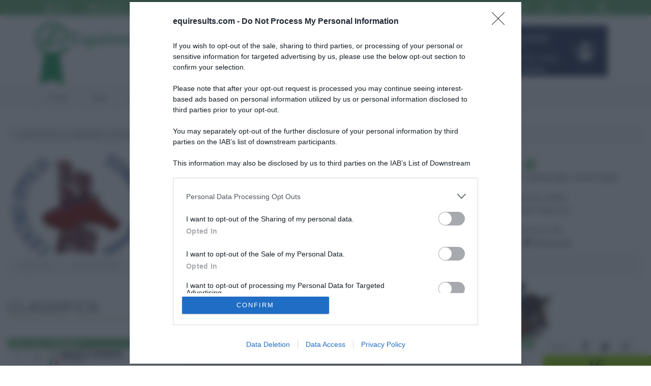

--- FILE ---
content_type: text/html; charset=UTF-8
request_url: https://equiresults.com/competition/81/2251/results
body_size: 12620
content:

<!DOCTYPE html>
<html class="no-js" lang="it-IT">

    <head >


        <!-- Google Tag Manager -->
        <script>(function(w,d,s,l,i){w[l]=w[l]||[];w[l].push({'gtm.start':
                    new Date().getTime(),event:'gtm.js'});var f=d.getElementsByTagName(s)[0],
                j=d.createElement(s),dl=l!='dataLayer'?'&l='+l:'';j.async=true;j.src=
                'https://www.googletagmanager.com/gtm.js?id='+i+dl;f.parentNode.insertBefore(j,f);
            })(window,document,'script','dataLayer','GTM-W9N98CR');</script>
        <!-- End Google Tag Manager -->


        <!-- Basic Page Needs
          ================================================== -->
        <meta http-equiv="Content-Type" content="text/html; charset=utf-8">
        <title>Classifica CATEGORIA C115 A FASI, 24/01/2015, A5* CENTRO IPPICO IL TORRIONE - Equiresults.com</title>
        <!-- <meta http-equiv="X-UA-Compatible" content="IE=edge">-->
        <meta name="msapplication-config" content="none">
        <meta charset="UTF-8">
        <meta name="keywords" content="classifiche concorsi, ordini di partenza, risultati, concorsi" />
<meta name="description" content="Classifica della categoria  CATEGORIA C115 A FASI, 24/01/2015, A5* CENTRO IPPICO IL TORRIONE" />
<meta name="robots" content="index, follow" />
<meta property="og:site_name" content="Equiresults.com" />
<meta property="og:description" content="Classifica della categoria  CATEGORIA C115 A FASI, 24/01/2015, A5* CENTRO IPPICO IL TORRIONE" />
<meta property="og:image" content="http://equiresults.com/images/logofb.png" />
<meta property="fb:admins" content="719164745" />
<meta property="twitter:card" content="summary" />
<meta property="twitter:site" content="@equiresults" />
<meta property="og:title" content="Classifica CATEGORIA C115 A FASI, 24/01/2015, A5* CENTRO IPPICO IL TORRIONE" />
<meta property="og:type" content="website" />
<meta property="og:url" content="https://equiresults.com/competition/81/2251/results" />
<meta http-equiv="Content-Type" content="text/html; charset=utf-8" />

        
        

        <!-- Mobile Specific Metas
          ================================================== -->
        <meta name="viewport"
              content="width=device-width, user-scalable=no, initial-scale=1.0, minimum-scale=1.0, maximum-scale=1.0">
        <meta name="format-detection" content="telephone=no">

                    
                            <link rel="stylesheet" type="text/css" media="all" href="/css/compiled/base.css?v2.3"/>
            
                            <link rel="stylesheet" type="text/css" media="all" href="/css/b8ccec0.css?v2.3"/>
            
            <link href='//fonts.googleapis.com/css?family=Open+Sans:400,400italic,700,700italic' rel='stylesheet'
                  type='text/css'>
            <link href='//fonts.googleapis.com/css?family=Open+Sans+Condensed:700,300' rel='stylesheet'
                  type='text/css'>
            <link href='//fonts.googleapis.com/css?family=Montserrat:400,700' rel='stylesheet' type='text/css'>

                            <!--[if !IE]><!-->
                <link rel="stylesheet" type="text/css" media="all" href="/css/a40a867.css?v2.3"/>
                <!--<![endif]-->
            
            
            <link rel="stylesheet" type="text/css" media="all" href="/css/slick.css?v2.3"/>

                            <!--[if lte IE 9]>
                <link rel="stylesheet" type="text/css" media="screen" href="/css/ad48925.css?v2.3"/>
                <![endif]-->
            
            
            
        
        

        

                            <script>
                    (function (i, s, o, g, r, a, m) {
                        i['GoogleAnalyticsObject'] = r;
                        i[r] = i[r] || function () {
                            (i[r].q = i[r].q || []).push(arguments)
                        }, i[r].l = 1 * new Date();
                        a = s.createElement(o),
                            m = s.getElementsByTagName(o)[0];
                        a.async = 1;
                        a.src = g;
                        m.parentNode.insertBefore(a, m)
                    })(window, document, 'script', '//www.google-analytics.com/analytics.js', 'ga');

                    ga('create', 'UA-54245174-1', 'auto');

                    //ga('require', 'displayfeatures'); //remarketing
                                        ga('set', 'anonymizeip', true);//richiedi ip anonimo
                                        ga('send', 'pageview');


                </script>
            
                            <!--[if lt IE 9]>
                <script src="/js/7f18eed.js?v2.3"></script>
                <![endif]-->
            
                    
        
        <!--[if (!IE) | (gt IE 8)]> -->
        <script type="text/javascript" src="//code.jquery.com/jquery-2.1.4.min.js"></script>
        <!-- <![endif]-->


        <!--[if (lte IE 8)]>
        <script type="text/javascript" src="//code.jquery.com/jquery-1.11.3.js"></script>
        <![endif]-->

               
                        <script src="https://assets.evolutionadv.it/equiresults_com/equiresults_com.new.js"></script>
                    



        <!-- Facebook Pixel Code -->
        <script>
            !function(f,b,e,v,n,t,s)
            {if(f.fbq)return;n=f.fbq=function(){n.callMethod?
                n.callMethod.apply(n,arguments):n.queue.push(arguments)};
                if(!f._fbq)f._fbq=n;n.push=n;n.loaded=!0;n.version='2.0';
                n.queue=[];t=b.createElement(e);t.async=!0;
                t.src=v;s=b.getElementsByTagName(e)[0];
                s.parentNode.insertBefore(t,s)}(window, document,'script',
                'https://connect.facebook.net/en_US/fbevents.js');
            fbq('init', '621853761826235');
            fbq('track', 'PageView');
        </script>
        <noscript><img height="1" width="1" style="display:none"
                       src="https://www.facebook.com/tr?id=621853761826235&ev=PageView&noscript=1"
            /></noscript>
        <!-- End Facebook Pixel Code -->

    </head>

<body class="">

<!-- Google Tag Manager (noscript) -->
<noscript><iframe src="https://www.googletagmanager.com/ns.html?id=GTM-W9N98CR"
                  height="0" width="0" style="display:none;visibility:hidden"></iframe></noscript>
<!-- End Google Tag Manager (noscript) -->




<!--[if lt IE 7]>
<p class="chromeframe">You are using an outdated browser. <a href="http://browsehappy.com/">Upgrade your browser
    today</a> or <a href="http://www.google.com/chromeframe/?redirect=true">install Google Chrome Frame</a> to better
    experience this site.</p>
<![endif]-->
<div class="body">
    <!-- Start Site Header -->
    <header class="site-header">
        <div class="top-header  hidden-print">
            <div class="container">
                <div class="row">
                    <div class="col-md-4 col-sm-6">

                        <ul class="horiz-nav pull-left">
                            <li class="dropdown">
                                                                    <a href="/login"><i class="fa fa-user"></i> Login</a>
                                                            </li>

                                                            <li><a href="/register"><i
                                                class="fa fa-check-circle"></i> Registrati</a></li>
                                                    </ul>

                    </div>
                    <div class="col-md-8 col-sm-6  hidden-xs">

                        <ul class="horiz-nav pull-right">
                            <li><a href="https://www.facebook.com/equiresults" target="_blank"><i
                                            class="fa fa-facebook"></i></a></li>
                            <li><a href="https://twitter.com/equiresults" target="_blank"><i class="fa fa-twitter"></i></a>
                            </li>
                            <li><a href="https://www.google.com/+Equiresults" target="_blank" rel="publisher"><i
                                            class="fa fa-google-plus"></i></a></li>
                            <li><a href="http://instagram.com/equiresults" target="_blank"><i
                                            class="fa fa-instagram"></i></a></li>
                        </ul>

                    </div>
                </div>
            </div>
        </div>
        <div class="middle-header">
            <div class="container">
                <div class="row">
                    <div class="col-md-4 col-sm-8 col-xs-8">
                        <h1 class="logo"><a href="/" title="Equiresults.com"><img
                                        src="/bundles/equiresultscommongraphic/Real/images/logo.png?v2.3"
                                        alt="Equiresults.com" width="252"></a></h1>
                    </div>
                    <div class="col-md-8 col-sm-4 col-xs-4">
                        <div>
                            <div class="hidden-sm hidden-xs col-md-12" id="spo-top"
                                 style="text-align:right;margin-top:20px;margin-right:30px">

                                <div style="display:none;">C) cont 2 - max3</div><a title = "Bruno Delgrange" href="https://www.brunodelgrange.com/en/"  class="s-top-right s-display-always " rel="nofollow" target="_blank"><img src="/images/b/delgrange.png"  alt= "Bruno Delgrange"  style="max-width:100%;    max-height: 100px;max-width: 100%;" /></a>
                            </div>
                        </div>

                                                <a href="#" class="visible-sm visible-xs menu-toggle  hidden-print"><i
                                    class="fa fa-bars"></i></a>
                    </div>
                </div>
            </div>
        </div>
        <div class="main-menu-wrapper  hidden-print">
            <div class="container">
                <div class="row">
                    <div class="col-md-12">
                        <nav class="navigation">
                                    <ul class="sf-menu">
             
 
     
 
 
 
    <li class="">            	<a href="/">
				Home
	</a>
        
    </li>
     
 
     
 
 
 
    <li>            	<a href="/live">
				Live
	</a>
        
    </li>
     
 
     
 
 
 
    <li>            	<a href="javascript:;">
				Banca dati
	</a>
                <ul class="menu_level_1">
             
 
     
 
 
 
    <li class="">            	<a href="/rider">
				Cavalieri
	</a>
        
    </li>
     
 
     
 
 
 
    <li>            	<a href="/horse">
				Cavalli
	</a>
        
    </li>
     
 
     
 
 
 
    <li>            	<a href="/competition">
				Concorsi
	</a>
        
    </li>
     
 
     
 
 
 
    <li class="">            	<a href="/stable">
				Centri Ippici
	</a>
        
    </li>

    </ul>

    </li>
     
 
     
 
 
 
    <li>            	<a href="/sign">
				Firme Online
	</a>
        
    </li>
     
 
     
 
 
 
    <li>            	<a href="/calendario">
				Calendario
	</a>
        
    </li>
     
 
     
 
 
 
    <li>            	<a href="/horse/for-sell">
				Cavalli in vendita
	</a>
        
    </li>
     
 
     
 
 
 
    <li>            	<a href="javascript:;">
				Equiresults
	</a>
                <ul class="menu_level_1">
             
 
     
 
 
 
    <li class="">            	<a href="/aboutus">
				Chi siamo
	</a>
        
    </li>
     
 
     
 
 
 
    <li class="">            	<a href="/faq">
				FAQ
	</a>
        
    </li>

    </ul>

    </li>
     
 
     
 
 
 
    <li class="">            	<a href="/contact">
				Contattaci
	</a>
        
    </li>

    </ul>



                        </nav>
                    </div>
                </div>
            </div>
        </div>
    </header>
    <!-- End Site Header -->
        
    		   <!-- Start Content -->
		  <div class="main" role="main">
		      <div id="content" class="content full">
		          <div class="container-fluid">
		          
		          	<div class="row">
				          <div class="col-md-12 spo-container clearfix">
				          		<div id="spo-top-container">
				          		<div style="display:none;">C) cont 2 - max3</div><a title = "Bruno Delgrange" href="https://www.brunodelgrange.com/en/"  class="s-top-right-clone s-display-mobile " rel="nofollow" target="_blank"><img src="/images/b/delgrange.png"  alt= "Bruno Delgrange"  style="max-width:100%;    max-height: 100px;max-width: 100%;" /></a>
				          						          						          		</div>
				          </div>
			         </div>
			         
		                               
			                			                    			                        			                        			                            
<ol class="breadcrumb">
	 <li itemscope="itemscope" itemtype="http://data-vocabulary.org/Breadcrumb">
	 	<span itemprop="title">CENTRO IPPICO IL TORRIONE (TORTONA)</span>
	 </li>	 <li itemscope="itemscope" itemtype="http://data-vocabulary.org/Breadcrumb">
	 	<a href="/competition/81" itemprop="url">
			<span itemprop="title">A5*</span>
		</a>
	</li>
	<li itemscope="itemscope" itemtype="http://data-vocabulary.org/Breadcrumb">
		<span itemprop="title">CATEGORIA C115 A FASI</span>
	</li>
	    <li class="active" itemscope="itemscope" itemtype="http://data-vocabulary.org/Breadcrumb">
        <span itemprop="title">Classifica</span>
    </li>
</ol>

<div class="row text-center">
	<div class="col-md-12">
		<div class="row competitionHeader row-equal-height">
			<div class="col-md-3 hidden-sm hidden-xs competitionLogo col-vcenter-middle">
				<a href="/competition/81" title="A5*">
						
						
<img alt="Centro Ippico il Torrione" title="Centro Ippico il Torrione" src="https://media.equiresults.com/stable/0001/01/thumb_18_stable_mid.jpeg" width="270" height="240"  />
							        </a>
			</div>
			<div class="col-md-5 col-top">
				<div class="row">
					<div class="col-md-12">
					<i class="fa fa-info-circle fa-3 bigIcon"></i>
					<h1>
						<i class="fa fa-trophy"></i> 
						Classifica CATEGORIA C115 A FASI 
						<span  style="clear: both; display: block;"><i class="fa fa-calendar"></i> 
							24/01/2015
						</span>
					</h1>
					<p class="spacer-bottom-0">
						     
			<i class="fa fa-folder-open-o"></i> n. 19.2 - Categoria speciale a fasi consecutive - Tab. A 
			<br> 
			 
				<i class="fa fa-arrows-v"></i> 
				Altezza: 115 cm 
				<br> 
						<i class="fa fa-flag"></i> 
			Campo: C -  INDOOR 
			<br> <i class="fa fa-eur"></i>
			Montepremi: 400 €
    
					</p>  
					</div>
				</div>
			</div>
			<div class="col-md-4 col-top hidden-sm hidden-xs">
						<div class="stableDetails">
	<a href="/stable/10" class="noUnderline"
	title="Informazioni sul centro ippico">
		<div class=""
			data-url="/stable/10">
			<i class="fa fa-home fa-3 bigIcon"></i>
			<h4>CENTRO IPPICO IL TORRIONE (TORTONA)</h4>
			<p>
				CASCINA RICCARDA<br> 15057, TORTONA (AL)
							</p>
		</div>
		</a>
		<p class="spacer-bottom-0">Informazioni utili:</p>
		<ul class="inline">
			<li><i class="fa fa-bed"></i> <a href="/stable/10#hotel">Hotel</a></li>
			<li><i class="fa fa-cutlery"></i> <a href="/stable/10#restaurant">Ristoranti</a></li>
		</ul>
		

	</div>
	
			</div>
			
			
		</div>
	</div>
</div>
 
<div class="row">
	<div class="col-md-12">
                  <div class="post-meta meta-data">
                      <span>Partenti: <strong><span id="startingListCount">41</span></strong></span>
                      <span>Binomi Partiti: <strong><span id="resultsListCount">41</span></strong></span>
                </div>
    </div>
</div>

<div class="row">
	<div class="col-md-4  spacer-top-2">
		            <h2 class="page-title">Classifica</h2>
    	</div>

	<div class="col-md-8 spo-container clearfix">
		<div id="spo-top-container">
			<div style="display:none;">C) cont 8 - max8</div><a title = "Tharros - Sport & Lifestyle" href="https://www.tharrosworld.com/shop/"  class="s-top-center s-display-always " rel="nofollow" target="_blank"><img src="/images/b/tharros10.gif"  alt= "Tharros - Sport & Lifestyle"  style="max-width:100%;width:550px" /></a>
		</div>
	</div>

</div>


    <div class="row">
        <div class="col-md-10 resultsTableContainer">
            <div class="table-responsive" itemscope itemtype="http://schema.org/ItemList">
                <meta itemprop="itemListOrder" content="Descending"/>

                
    
    <table id="results_table_2251"
           class="table table-hover table-striped table-condensed condensed">
        <!-- <caption>My table caption</caption> -->
        <thead>
        <tr>
            <th class="cRank tight">Pos</th>
            <th class="text-center tight">Tes.</th>
            <th class="min-w">Cavaliere <span
                        class="hidden-inline-md hidden-inline-lg"><br/>Cavallo</span>
            </th>
            <th class="hidden-inline-xs hidden-inline-sm">Cavallo</th>
            <th>Pen.</th>
            <th>Punti</th>

                            <th>Tempo</th>
            
                    </tr>
        </thead>
        <tbody>
                                    
            
                <tr id="result_2251_70"
                    data-updated-at="1422273374"
                    data-ranking-position="1"
                    itemprop="itemListElement" itemscope itemtype="http://schema.org/Person"

                                    >
                    <td class="cRank">
                        1
                    </td>
                    <td class="text-center">                <span class="flagContainer-center hidden-md hidden-lg text-center ">
							<span class="newLine">
								<span class="flag flag-ioc-ita"></span>
							</span>
						</span>
    70</td>
                    <td>
                        			
	            
            <span class="flagContainer-left hidden-inline-xs hidden-inline-sm pull-left text-left">
							<span class="clearfix">ITA</span>
							<span class="flag flag-ioc-ita"></span>
							
						</span>
    
    	
	    <span class="pull-left ">
	
                    <a itemprop="name" href="/rider/2237">
									MUCHETTI EDOARDO
								</a>
            <span class="hidden-inline-xs hidden-inline-sm">
									<span class="extraInfo">ME STABLE</span>
	</span>
        </span>
        

                                                                            
        <span class="pull-left hidden-inline-md hidden-inline-lg newLine">
	
                            <a href="/horse/3066">
								AUOLA
							</a>
							
														<span class="hidden-inline-xs hidden-inline-sm">
								<span class="extraInfo">
									Femmina
                                                                        \
                                    SELLA ITALIANO \
                                    BAIO \
                                    2005 -

                                    QUISTELLO /
                                    OSUNA / OR VERT
                                                                        [All. BUZZI SERGIO]
								</span>
							</span>
            </span>
        
                        
                                            

                    </td>
                    <td class="hidden-inline-xs hidden-inline-sm">
                                                                            
            <span class="pull-left newLine">
	
                            <a href="/horse/3066">
								AUOLA
							</a>
							
														<span class="hidden-inline-xs hidden-inline-sm">
								<span class="extraInfo">
									Femmina
                                                                        \
                                    SELLA ITALIANO \
                                    BAIO \
                                    2005 -

                                    QUISTELLO /
                                    OSUNA / OR VERT
                                                                        [All. BUZZI SERGIO]
								</span>
							</span>
            </span>
        
                                            </td>
                                                                <td>0/0</td>
                        <td>
                                                            0
                                                    </td>
                        <td>27.08</td>
                    

                                    </tr>
                    
            
                <tr id="result_2251_71"
                    data-updated-at="1422273388"
                    data-ranking-position="2"
                    itemprop="itemListElement" itemscope itemtype="http://schema.org/Person"

                                    >
                    <td class="cRank">
                        2
                    </td>
                    <td class="text-center">                <span class="flagContainer-center hidden-md hidden-lg text-center ">
							<span class="newLine">
								<span class="flag flag-ioc-ita"></span>
							</span>
						</span>
    71</td>
                    <td>
                        			
	            
            <span class="flagContainer-left hidden-inline-xs hidden-inline-sm pull-left text-left">
							<span class="clearfix">ITA</span>
							<span class="flag flag-ioc-ita"></span>
							
						</span>
    
    	
	    <span class="pull-left ">
	
                    <a itemprop="name" href="/rider/2183">
									OSSO VALENTINA
								</a>
            <span class="hidden-inline-xs hidden-inline-sm">
									<span class="extraInfo">L&#039;AIRONE</span>
	</span>
        </span>
        

                                                                            
        <span class="pull-left hidden-inline-md hidden-inline-lg newLine">
	
                            <a href="/horse/7916">
								EURIDICE BELLA
							</a>
							
														<span class="hidden-inline-xs hidden-inline-sm">
								<span class="extraInfo">
									Femmina
                                                                        \
                                    SEIT \
                                    SAUR \
                                    1998 -

                                    FOUGUEUX /
                                    FRANCISCARI / ZEVENSTER
                                                                        [All. AZ. AGR. ISOLA DI BOATTI MARIA]
								</span>
							</span>
            </span>
        
                        
                                            

                    </td>
                    <td class="hidden-inline-xs hidden-inline-sm">
                                                                            
            <span class="pull-left newLine">
	
                            <a href="/horse/7916">
								EURIDICE BELLA
							</a>
							
														<span class="hidden-inline-xs hidden-inline-sm">
								<span class="extraInfo">
									Femmina
                                                                        \
                                    SEIT \
                                    SAUR \
                                    1998 -

                                    FOUGUEUX /
                                    FRANCISCARI / ZEVENSTER
                                                                        [All. AZ. AGR. ISOLA DI BOATTI MARIA]
								</span>
							</span>
            </span>
        
                                            </td>
                                                                <td>0/0</td>
                        <td>
                                                            0
                                                    </td>
                        <td>27.58</td>
                    

                                    </tr>
                    
            
                <tr id="result_2251_241"
                    data-updated-at="1422273388"
                    data-ranking-position="3"
                    itemprop="itemListElement" itemscope itemtype="http://schema.org/Person"

                                    >
                    <td class="cRank">
                        3
                    </td>
                    <td class="text-center">                <span class="flagContainer-center hidden-md hidden-lg text-center ">
							<span class="newLine">
								<span class="flag flag-ioc-ita"></span>
							</span>
						</span>
    241</td>
                    <td>
                        			
	            
            <span class="flagContainer-left hidden-inline-xs hidden-inline-sm pull-left text-left">
							<span class="clearfix">ITA</span>
							<span class="flag flag-ioc-ita"></span>
							
						</span>
    
    	
	    <span class="pull-left ">
	
                    <a itemprop="name" href="/rider/1782">
									MOSSERI BEATRICE
								</a>
            <span class="hidden-inline-xs hidden-inline-sm">
									<span class="extraInfo">A.S.D. C.I. LA VIGNA</span>
	</span>
        </span>
        

                                                                            
        <span class="pull-left hidden-inline-md hidden-inline-lg newLine">
	
                            <a href="/horse/2518">
								CHALLANGER
							</a>
							
														<span class="hidden-inline-xs hidden-inline-sm">
								<span class="extraInfo">
									Castrone
                                                                        \
                                    KWPN \
                                    BAIO \
                                    2007 -

                                    CHALAN /
                                    TESSA / CAVALIER
                                                                        [All. ]
								</span>
							</span>
            </span>
        
                        
                                            

                    </td>
                    <td class="hidden-inline-xs hidden-inline-sm">
                                                                            
            <span class="pull-left newLine">
	
                            <a href="/horse/2518">
								CHALLANGER
							</a>
							
														<span class="hidden-inline-xs hidden-inline-sm">
								<span class="extraInfo">
									Castrone
                                                                        \
                                    KWPN \
                                    BAIO \
                                    2007 -

                                    CHALAN /
                                    TESSA / CAVALIER
                                                                        [All. ]
								</span>
							</span>
            </span>
        
                                            </td>
                                                                <td>0/0</td>
                        <td>
                                                            0
                                                    </td>
                        <td>28.11</td>
                    

                                    </tr>
                    
            
                <tr id="result_2251_205"
                    data-updated-at="1422273362"
                    data-ranking-position="4"
                    itemprop="itemListElement" itemscope itemtype="http://schema.org/Person"

                                    >
                    <td class="cRank">
                        4
                    </td>
                    <td class="text-center">                <span class="flagContainer-center hidden-md hidden-lg text-center ">
							<span class="newLine">
								<span class="flag flag-ioc-ita"></span>
							</span>
						</span>
    205</td>
                    <td>
                        			
	            
            <span class="flagContainer-left hidden-inline-xs hidden-inline-sm pull-left text-left">
							<span class="clearfix">ITA</span>
							<span class="flag flag-ioc-ita"></span>
							
						</span>
    
    	
	    <span class="pull-left ">
	
                    <a itemprop="name" href="/rider/15824">
									RAITERI CHIARA
								</a>
            <span class="hidden-inline-xs hidden-inline-sm">
									<span class="extraInfo">C.I.LA LURA</span>
	</span>
        </span>
        

                                                                            
        <span class="pull-left hidden-inline-md hidden-inline-lg newLine">
	
                            <a href="/horse/26892">
								PALLAS SUPREME
							</a>
							
														<span class="hidden-inline-xs hidden-inline-sm">
								<span class="extraInfo">
									Femmina
                                                                        \
                                    IRIS \
                                    SAUR \
                                    2001 -

                                    XXX /
                                    XXX / 
                                                                        [All. ]
								</span>
							</span>
            </span>
        
                        
                                            

                    </td>
                    <td class="hidden-inline-xs hidden-inline-sm">
                                                                            
            <span class="pull-left newLine">
	
                            <a href="/horse/26892">
								PALLAS SUPREME
							</a>
							
														<span class="hidden-inline-xs hidden-inline-sm">
								<span class="extraInfo">
									Femmina
                                                                        \
                                    IRIS \
                                    SAUR \
                                    2001 -

                                    XXX /
                                    XXX / 
                                                                        [All. ]
								</span>
							</span>
            </span>
        
                                            </td>
                                                                <td>0/0</td>
                        <td>
                                                            0
                                                    </td>
                        <td>29.32</td>
                    

                                    </tr>
                    
            
                <tr id="result_2251_247"
                    data-updated-at="1422273412"
                    data-ranking-position="5"
                    itemprop="itemListElement" itemscope itemtype="http://schema.org/Person"

                                    >
                    <td class="cRank">
                        5
                    </td>
                    <td class="text-center">                <span class="flagContainer-center hidden-md hidden-lg text-center ">
							<span class="newLine">
								<span class="flag flag-ioc-ita"></span>
							</span>
						</span>
    247</td>
                    <td>
                        			
	            
            <span class="flagContainer-left hidden-inline-xs hidden-inline-sm pull-left text-left">
							<span class="clearfix">ITA</span>
							<span class="flag flag-ioc-ita"></span>
							
						</span>
    
    	
	    <span class="pull-left ">
	
                    <a itemprop="name" href="/rider/1127">
									TALIN SOFIA
								</a>
            <span class="hidden-inline-xs hidden-inline-sm">
									<span class="extraInfo">DUCALE</span>
	</span>
        </span>
        

                                                                            
        <span class="pull-left hidden-inline-md hidden-inline-lg newLine">
	
                            <a href="/horse/1653">
								REVE DE LA BOAL
							</a>
							
														<span class="hidden-inline-xs hidden-inline-sm">
								<span class="extraInfo">
									Castrone
                                                                        \
                                    SEFR \
                                    SAUR \
                                    2005 -

                                    LINARO /
                                    SIBELLE DE PAQUIER / CASTEL
                                                                        [All. ]
								</span>
							</span>
            </span>
        
                        
                                            

                    </td>
                    <td class="hidden-inline-xs hidden-inline-sm">
                                                                            
            <span class="pull-left newLine">
	
                            <a href="/horse/1653">
								REVE DE LA BOAL
							</a>
							
														<span class="hidden-inline-xs hidden-inline-sm">
								<span class="extraInfo">
									Castrone
                                                                        \
                                    SEFR \
                                    SAUR \
                                    2005 -

                                    LINARO /
                                    SIBELLE DE PAQUIER / CASTEL
                                                                        [All. ]
								</span>
							</span>
            </span>
        
                                            </td>
                                                                <td>0/0</td>
                        <td>
                                                            0
                                                    </td>
                        <td>29.33</td>
                    

                                    </tr>
                    
            
                <tr id="result_2251_242"
                    data-updated-at="1422273403"
                    data-ranking-position="6"
                    itemprop="itemListElement" itemscope itemtype="http://schema.org/Person"

                                    >
                    <td class="cRank">
                        6
                    </td>
                    <td class="text-center">                <span class="flagContainer-center hidden-md hidden-lg text-center ">
							<span class="newLine">
								<span class="flag flag-ioc-ita"></span>
							</span>
						</span>
    242</td>
                    <td>
                        			
	            
            <span class="flagContainer-left hidden-inline-xs hidden-inline-sm pull-left text-left">
							<span class="clearfix">ITA</span>
							<span class="flag flag-ioc-ita"></span>
							
						</span>
    
    	
	    <span class="pull-left ">
	
                    <a itemprop="name" href="/rider/2165">
									GEMESIO FRANCESCA
								</a>
            <span class="hidden-inline-xs hidden-inline-sm">
									<span class="extraInfo">A.I.MONREGALESE</span>
	</span>
        </span>
        

                                                                            
        <span class="pull-left hidden-inline-md hidden-inline-lg newLine">
	
                            <a href="/horse/3165">
								OCCHI DI FATA
							</a>
							
														<span class="hidden-inline-xs hidden-inline-sm">
								<span class="extraInfo">
									Femmina
                                                                        \
                                    SELLA ITALIANO \
                                    BAIO \
                                    2007 -

                                    KSAR-SITTE /
                                    FUNTANA E LIGHE / RELIS
                                                                        [All. PIRAS CRISTIAN]
								</span>
							</span>
            </span>
        
                        
                                            

                    </td>
                    <td class="hidden-inline-xs hidden-inline-sm">
                                                                            
            <span class="pull-left newLine">
	
                            <a href="/horse/3165">
								OCCHI DI FATA
							</a>
							
														<span class="hidden-inline-xs hidden-inline-sm">
								<span class="extraInfo">
									Femmina
                                                                        \
                                    SELLA ITALIANO \
                                    BAIO \
                                    2007 -

                                    KSAR-SITTE /
                                    FUNTANA E LIGHE / RELIS
                                                                        [All. PIRAS CRISTIAN]
								</span>
							</span>
            </span>
        
                                            </td>
                                                                <td>0/0</td>
                        <td>
                                                            0
                                                    </td>
                        <td>33.3</td>
                    

                                    </tr>
                    
            
                <tr id="result_2251_129"
                    data-updated-at="1422273356"
                    data-ranking-position="7"
                    itemprop="itemListElement" itemscope itemtype="http://schema.org/Person"

                                    >
                    <td class="cRank">
                        7
                    </td>
                    <td class="text-center">                <span class="flagContainer-center hidden-md hidden-lg text-center ">
							<span class="newLine">
								<span class="flag flag-ioc-ita"></span>
							</span>
						</span>
    129</td>
                    <td>
                        			
	            
            <span class="flagContainer-left hidden-inline-xs hidden-inline-sm pull-left text-left">
							<span class="clearfix">ITA</span>
							<span class="flag flag-ioc-ita"></span>
							
						</span>
    
    	
	    <span class="pull-left ">
	
                    <a itemprop="name" href="/rider/1267">
									DONADEI ALESSIA
								</a>
            <span class="hidden-inline-xs hidden-inline-sm">
									<span class="extraInfo">C.I.HOBBY HORSE - CN</span>
	</span>
        </span>
        

                                                                            
        <span class="pull-left hidden-inline-md hidden-inline-lg newLine">
	
                            <a href="/horse/5112">
								TELL ME ASAP
							</a>
							
														<span class="hidden-inline-xs hidden-inline-sm">
								<span class="extraInfo">
									Castrone
                                                                        \
                                    HIRP \
                                    GRIG \
                                    2000 -

                                    XXX /
                                    XXX / 
                                                                        [All. ]
								</span>
							</span>
            </span>
        
                        
                                            

                    </td>
                    <td class="hidden-inline-xs hidden-inline-sm">
                                                                            
            <span class="pull-left newLine">
	
                            <a href="/horse/5112">
								TELL ME ASAP
							</a>
							
														<span class="hidden-inline-xs hidden-inline-sm">
								<span class="extraInfo">
									Castrone
                                                                        \
                                    HIRP \
                                    GRIG \
                                    2000 -

                                    XXX /
                                    XXX / 
                                                                        [All. ]
								</span>
							</span>
            </span>
        
                                            </td>
                                                                <td>0/0</td>
                        <td>
                                                            0
                                                    </td>
                        <td>33.5</td>
                    

                                    </tr>
                    
            
                <tr id="result_2251_270"
                    data-updated-at="1422273356"
                    data-ranking-position="8"
                    itemprop="itemListElement" itemscope itemtype="http://schema.org/Person"

                                    >
                    <td class="cRank">
                        8
                    </td>
                    <td class="text-center">                <span class="flagContainer-center hidden-md hidden-lg text-center ">
							<span class="newLine">
								<span class="flag flag-ioc-ita"></span>
							</span>
						</span>
    270</td>
                    <td>
                        			
	            
            <span class="flagContainer-left hidden-inline-xs hidden-inline-sm pull-left text-left">
							<span class="clearfix">ITA</span>
							<span class="flag flag-ioc-ita"></span>
							
						</span>
    
    	
	    <span class="pull-left ">
	
                    <a itemprop="name" href="/rider/21034">
									FERRI SOFIA
								</a>
            <span class="hidden-inline-xs hidden-inline-sm">
									<span class="extraInfo">C.I.COUNTRY CLUB ASD</span>
	</span>
        </span>
        

                                                                            
        <span class="pull-left hidden-inline-md hidden-inline-lg newLine">
	
                            <a href="/horse/4769">
								CHARLIE 28 (EX CHARLIE 0153)
							</a>
							
														<span class="hidden-inline-xs hidden-inline-sm">
								<span class="extraInfo">
									Castrone
                                                                        \
                                    OLDENBURG \
                                    BAIO \
                                    2000 -

                                    CHEENOOK /
                                    ARABELLA / AMANI
                                                                        [All. ]
								</span>
							</span>
            </span>
        
                        
                                            

                    </td>
                    <td class="hidden-inline-xs hidden-inline-sm">
                                                                            
            <span class="pull-left newLine">
	
                            <a href="/horse/4769">
								CHARLIE 28 (EX CHARLIE 0153)
							</a>
							
														<span class="hidden-inline-xs hidden-inline-sm">
								<span class="extraInfo">
									Castrone
                                                                        \
                                    OLDENBURG \
                                    BAIO \
                                    2000 -

                                    CHEENOOK /
                                    ARABELLA / AMANI
                                                                        [All. ]
								</span>
							</span>
            </span>
        
                                            </td>
                                                                <td>0/0</td>
                        <td>
                                                            0
                                                    </td>
                        <td>33.58</td>
                    

                                    </tr>
                    
            
                <tr id="result_2251_244"
                    data-updated-at="1422273410"
                    data-ranking-position="9"
                    itemprop="itemListElement" itemscope itemtype="http://schema.org/Person"

                                    >
                    <td class="cRank">
                        9
                    </td>
                    <td class="text-center">                <span class="flagContainer-center hidden-md hidden-lg text-center ">
							<span class="newLine">
								<span class="flag flag-ioc-ita"></span>
							</span>
						</span>
    244</td>
                    <td>
                        			
	            
            <span class="flagContainer-left hidden-inline-xs hidden-inline-sm pull-left text-left">
							<span class="clearfix">ITA</span>
							<span class="flag flag-ioc-ita"></span>
							
						</span>
    
    	
	    <span class="pull-left ">
	
                    <a itemprop="name" href="/rider/24829">
									SCHRAM VICTORIA
								</a>
            <span class="hidden-inline-xs hidden-inline-sm">
									<span class="extraInfo">H.C. NERVIA ASD</span>
	</span>
        </span>
        

                                                                            
        <span class="pull-left hidden-inline-md hidden-inline-lg newLine">
	
                            <a href="/horse/10987">
								QUIDAM&#039;S QUANDO
							</a>
							
														<span class="hidden-inline-xs hidden-inline-sm">
								<span class="extraInfo">
									Castrone
                                                                        \
                                    HOLSTEINER \
                                    BAIO \
                                    2004 -

                                    QUIDAMDEREVEL /
                                    NOBLE VI / CONTENDER
                                                                        [All. ]
								</span>
							</span>
            </span>
        
                        
                                            

                    </td>
                    <td class="hidden-inline-xs hidden-inline-sm">
                                                                            
            <span class="pull-left newLine">
	
                            <a href="/horse/10987">
								QUIDAM&#039;S QUANDO
							</a>
							
														<span class="hidden-inline-xs hidden-inline-sm">
								<span class="extraInfo">
									Castrone
                                                                        \
                                    HOLSTEINER \
                                    BAIO \
                                    2004 -

                                    QUIDAMDEREVEL /
                                    NOBLE VI / CONTENDER
                                                                        [All. ]
								</span>
							</span>
            </span>
        
                                            </td>
                                                                <td>0/0</td>
                        <td>
                                                            0
                                                    </td>
                        <td>36.6</td>
                    

                                    </tr>
                    
            
                <tr id="result_2251_207"
                    data-updated-at="1422273387"
                    data-ranking-position="10"
                    itemprop="itemListElement" itemscope itemtype="http://schema.org/Person"

                    class="prizeLine"
                                                                >
                    <td class="cRank">
                        10
                    </td>
                    <td class="text-center">                <span class="flagContainer-center hidden-md hidden-lg text-center ">
							<span class="newLine">
								<span class="flag flag-ioc-ita"></span>
							</span>
						</span>
    207</td>
                    <td>
                        			
	            
            <span class="flagContainer-left hidden-inline-xs hidden-inline-sm pull-left text-left">
							<span class="clearfix">ITA</span>
							<span class="flag flag-ioc-ita"></span>
							
						</span>
    
    	
	    <span class="pull-left ">
	
                    <a itemprop="name" href="/rider/11495">
									GIULOTTO ELENA
								</a>
            <span class="hidden-inline-xs hidden-inline-sm">
									<span class="extraInfo">C.I.LA LOGGIA</span>
	</span>
        </span>
        

                                                                            
        <span class="pull-left hidden-inline-md hidden-inline-lg newLine">
	
                            <a href="/horse/30430">
								VITO
							</a>
							
														<span class="hidden-inline-xs hidden-inline-sm">
								<span class="extraInfo">
									Castrone
                                                                        \
                                    KWPN \
                                    BSCU \
                                    2002 -

                                    BURGGRAAF /
                                    NODETIA / INDOCTRO
                                                                        [All. ]
								</span>
							</span>
            </span>
        
                        
                                            

                    </td>
                    <td class="hidden-inline-xs hidden-inline-sm">
                                                                            
            <span class="pull-left newLine">
	
                            <a href="/horse/30430">
								VITO
							</a>
							
														<span class="hidden-inline-xs hidden-inline-sm">
								<span class="extraInfo">
									Castrone
                                                                        \
                                    KWPN \
                                    BSCU \
                                    2002 -

                                    BURGGRAAF /
                                    NODETIA / INDOCTRO
                                                                        [All. ]
								</span>
							</span>
            </span>
        
                                            </td>
                                                                <td>0/0</td>
                        <td>
                                                            0
                                                    </td>
                        <td>36.81</td>
                    

                                    </tr>
                    
            
                <tr id="result_2251_254"
                    data-updated-at="1422273401"
                    data-ranking-position="11"
                    itemprop="itemListElement" itemscope itemtype="http://schema.org/Person"

                                    >
                    <td class="cRank">
                        11
                    </td>
                    <td class="text-center">                <span class="flagContainer-center hidden-md hidden-lg text-center ">
							<span class="newLine">
								<span class="flag flag-ioc-ita"></span>
							</span>
						</span>
    254</td>
                    <td>
                        			
	            
            <span class="flagContainer-left hidden-inline-xs hidden-inline-sm pull-left text-left">
							<span class="clearfix">ITA</span>
							<span class="flag flag-ioc-ita"></span>
							
						</span>
    
    	
	    <span class="pull-left ">
	
                    <a itemprop="name" href="/rider/11092">
									MASERA MAYLA
								</a>
            <span class="hidden-inline-xs hidden-inline-sm">
									<span class="extraInfo">EQUILAND ASD</span>
	</span>
        </span>
        

                                                                            
        <span class="pull-left hidden-inline-md hidden-inline-lg newLine">
	
                            <a href="/horse/16208">
								BORN TO BE WILD
							</a>
							
														<span class="hidden-inline-xs hidden-inline-sm">
								<span class="extraInfo">
									Castrone
                                                                        \
                                    KWPN \
                                    BAIO \
                                    2006 -

                                    LARINO /
                                    VEMINKA / NUMERO UNO
                                                                        [All. ]
								</span>
							</span>
            </span>
        
                        
                                            

                    </td>
                    <td class="hidden-inline-xs hidden-inline-sm">
                                                                            
            <span class="pull-left newLine">
	
                            <a href="/horse/16208">
								BORN TO BE WILD
							</a>
							
														<span class="hidden-inline-xs hidden-inline-sm">
								<span class="extraInfo">
									Castrone
                                                                        \
                                    KWPN \
                                    BAIO \
                                    2006 -

                                    LARINO /
                                    VEMINKA / NUMERO UNO
                                                                        [All. ]
								</span>
							</span>
            </span>
        
                                            </td>
                                                                <td>0/0</td>
                        <td>
                                                            0
                                                    </td>
                        <td>39.37</td>
                    

                                    </tr>
                    
            
                <tr id="result_2251_231"
                    data-updated-at="1422273421"
                    data-ranking-position="12"
                    itemprop="itemListElement" itemscope itemtype="http://schema.org/Person"

                                    >
                    <td class="cRank">
                        12
                    </td>
                    <td class="text-center">                <span class="flagContainer-center hidden-md hidden-lg text-center ">
							<span class="newLine">
								<span class="flag flag-ioc-ita"></span>
							</span>
						</span>
    231</td>
                    <td>
                        			
	            
            <span class="flagContainer-left hidden-inline-xs hidden-inline-sm pull-left text-left">
							<span class="clearfix">ITA</span>
							<span class="flag flag-ioc-ita"></span>
							
						</span>
    
    	
	    <span class="pull-left ">
	
                    <a itemprop="name" href="/rider/11092">
									MASERA MAYLA
								</a>
            <span class="hidden-inline-xs hidden-inline-sm">
									<span class="extraInfo">EQUILAND ASD</span>
	</span>
        </span>
        

                                                                            
        <span class="pull-left hidden-inline-md hidden-inline-lg newLine">
	
                            <a href="/horse/4996">
								CLOONEY
							</a>
							
														<span class="hidden-inline-xs hidden-inline-sm">
								<span class="extraInfo">
									Castrone
                                                                        \
                                    OLDB \
                                    BSCU \
                                    2003 -

                                    CON CAPITOL /
                                    FREUDENTAENZERIN / LEVANTOS I
                                                                        [All. ]
								</span>
							</span>
            </span>
        
                        
                                            

                    </td>
                    <td class="hidden-inline-xs hidden-inline-sm">
                                                                            
            <span class="pull-left newLine">
	
                            <a href="/horse/4996">
								CLOONEY
							</a>
							
														<span class="hidden-inline-xs hidden-inline-sm">
								<span class="extraInfo">
									Castrone
                                                                        \
                                    OLDB \
                                    BSCU \
                                    2003 -

                                    CON CAPITOL /
                                    FREUDENTAENZERIN / LEVANTOS I
                                                                        [All. ]
								</span>
							</span>
            </span>
        
                                            </td>
                                                                <td>0/0</td>
                        <td>
                                                            0
                                                    </td>
                        <td>39.59</td>
                    

                                    </tr>
                    
            
                <tr id="result_2251_245"
                    data-updated-at="1422273412"
                    data-ranking-position="13"
                    itemprop="itemListElement" itemscope itemtype="http://schema.org/Person"

                                    >
                    <td class="cRank">
                        13
                    </td>
                    <td class="text-center">                <span class="flagContainer-center hidden-md hidden-lg text-center ">
							<span class="newLine">
								<span class="flag flag-ioc-ita"></span>
							</span>
						</span>
    245</td>
                    <td>
                        			
	            
            <span class="flagContainer-left hidden-inline-xs hidden-inline-sm pull-left text-left">
							<span class="clearfix">ITA</span>
							<span class="flag flag-ioc-ita"></span>
							
						</span>
    
    	
	    <span class="pull-left ">
	
                    <a itemprop="name" href="/rider/24694">
									RONCHETTI EMMA
								</a>
            <span class="hidden-inline-xs hidden-inline-sm">
									<span class="extraInfo">C.I.LO STECCATO</span>
	</span>
        </span>
        

                                                                            
        <span class="pull-left hidden-inline-md hidden-inline-lg newLine">
	
                            <a href="/horse/8552">
								CALYMERO
							</a>
							
														<span class="hidden-inline-xs hidden-inline-sm">
								<span class="extraInfo">
									Castrone
                                                                        \
                                    HOLSTEINER \
                                    BAIO \
                                    1999 -

                                    CARETINO /
                                    ILETTA / CALATO
                                                                        [All. ]
								</span>
							</span>
            </span>
        
                        
                                            

                    </td>
                    <td class="hidden-inline-xs hidden-inline-sm">
                                                                            
            <span class="pull-left newLine">
	
                            <a href="/horse/8552">
								CALYMERO
							</a>
							
														<span class="hidden-inline-xs hidden-inline-sm">
								<span class="extraInfo">
									Castrone
                                                                        \
                                    HOLSTEINER \
                                    BAIO \
                                    1999 -

                                    CARETINO /
                                    ILETTA / CALATO
                                                                        [All. ]
								</span>
							</span>
            </span>
        
                                            </td>
                                                                <td>0/0</td>
                        <td>
                                                            0
                                                    </td>
                        <td>39.74</td>
                    

                                    </tr>
                    
            
                <tr id="result_2251_178"
                    data-updated-at="1422273405"
                    data-ranking-position="14"
                    itemprop="itemListElement" itemscope itemtype="http://schema.org/Person"

                                    >
                    <td class="cRank">
                        14
                    </td>
                    <td class="text-center">                <span class="flagContainer-center hidden-md hidden-lg text-center ">
							<span class="newLine">
								<span class="flag flag-ioc-ita"></span>
							</span>
						</span>
    178</td>
                    <td>
                        			
	            
            <span class="flagContainer-left hidden-inline-xs hidden-inline-sm pull-left text-left">
							<span class="clearfix">ITA</span>
							<span class="flag flag-ioc-ita"></span>
							
						</span>
    
    	
	    <span class="pull-left ">
	
                    <a itemprop="name" href="/rider/2253">
									DANNA CARLOTTA
								</a>
            <span class="hidden-inline-xs hidden-inline-sm">
									<span class="extraInfo">IPPICA CUNEESE SSD A RL</span>
	</span>
        </span>
        

                                                                            
        <span class="pull-left hidden-inline-md hidden-inline-lg newLine">
	
                            <a href="/horse/3157">
								CIGI
							</a>
							
														<span class="hidden-inline-xs hidden-inline-sm">
								<span class="extraInfo">
									Femmina
                                                                        \
                                    BWP_ \
                                    BAIO \
                                    2002 -

                                    QUINTUS /
                                    VALEUR / 
                                                                        [All. AZIENDA AGRICOLA DAVIDE AZZOLINA]
								</span>
							</span>
            </span>
        
                        
                                            

                    </td>
                    <td class="hidden-inline-xs hidden-inline-sm">
                                                                            
            <span class="pull-left newLine">
	
                            <a href="/horse/3157">
								CIGI
							</a>
							
														<span class="hidden-inline-xs hidden-inline-sm">
								<span class="extraInfo">
									Femmina
                                                                        \
                                    BWP_ \
                                    BAIO \
                                    2002 -

                                    QUINTUS /
                                    VALEUR / 
                                                                        [All. AZIENDA AGRICOLA DAVIDE AZZOLINA]
								</span>
							</span>
            </span>
        
                                            </td>
                                                                <td>0/4</td>
                        <td>
                                                            0
                                                    </td>
                        <td>33.11</td>
                    

                                    </tr>
                    
            
                <tr id="result_2251_100"
                    data-updated-at="1422273386"
                    data-ranking-position="15"
                    itemprop="itemListElement" itemscope itemtype="http://schema.org/Person"

                                    >
                    <td class="cRank">
                        15
                    </td>
                    <td class="text-center">                <span class="flagContainer-center hidden-md hidden-lg text-center ">
							<span class="newLine">
								<span class="flag flag-ioc-ita"></span>
							</span>
						</span>
    100</td>
                    <td>
                        			
	            
            <span class="flagContainer-left hidden-inline-xs hidden-inline-sm pull-left text-left">
							<span class="clearfix">ITA</span>
							<span class="flag flag-ioc-ita"></span>
							
						</span>
    
    	
	    <span class="pull-left ">
	
                    <a itemprop="name" href="/rider/4882">
									ARZANI GIORGIA
								</a>
            <span class="hidden-inline-xs hidden-inline-sm">
									<span class="extraInfo">ASD QUINTO EQUESTRIAN CENTRE</span>
	</span>
        </span>
        

                                                                            
        <span class="pull-left hidden-inline-md hidden-inline-lg newLine">
	
                            <a href="/horse/7031">
								ZANZIBAR S
							</a>
							
														<span class="hidden-inline-xs hidden-inline-sm">
								<span class="extraInfo">
									Femmina
                                                                        \
                                    KWPN \
                                    BAIO \
                                    2004 -

                                    EPILOT /
                                    RIVER QUEEN / LIBERO H
                                                                        [All. ]
								</span>
							</span>
            </span>
        
                        
                                            

                    </td>
                    <td class="hidden-inline-xs hidden-inline-sm">
                                                                            
            <span class="pull-left newLine">
	
                            <a href="/horse/7031">
								ZANZIBAR S
							</a>
							
														<span class="hidden-inline-xs hidden-inline-sm">
								<span class="extraInfo">
									Femmina
                                                                        \
                                    KWPN \
                                    BAIO \
                                    2004 -

                                    EPILOT /
                                    RIVER QUEEN / LIBERO H
                                                                        [All. ]
								</span>
							</span>
            </span>
        
                                            </td>
                                                                <td>0/4</td>
                        <td>
                                                            0
                                                    </td>
                        <td>35.36</td>
                    

                                    </tr>
                    
            
                <tr id="result_2251_196"
                    data-updated-at="1422273376"
                    data-ranking-position="16"
                    itemprop="itemListElement" itemscope itemtype="http://schema.org/Person"

                                    >
                    <td class="cRank">
                        16
                    </td>
                    <td class="text-center">                <span class="flagContainer-center hidden-md hidden-lg text-center ">
							<span class="newLine">
								<span class="flag flag-ioc-ita"></span>
							</span>
						</span>
    196</td>
                    <td>
                        			
	            
            <span class="flagContainer-left hidden-inline-xs hidden-inline-sm pull-left text-left">
							<span class="clearfix">ITA</span>
							<span class="flag flag-ioc-ita"></span>
							
						</span>
    
    	
	    <span class="pull-left ">
	
                    <a itemprop="name" href="/rider/15020">
									CLERICO GIANLUCA
								</a>
            <span class="hidden-inline-xs hidden-inline-sm">
									<span class="extraInfo">CE CAPRICORNO SSD A RL</span>
	</span>
        </span>
        

                                                                            
        <span class="pull-left hidden-inline-md hidden-inline-lg newLine">
	
                            <a href="/horse/14805">
								COPIVEN
							</a>
							
														<span class="hidden-inline-xs hidden-inline-sm">
								<span class="extraInfo">
									Castrone
                                                                        \
                                    SEIT \
                                    GRIG \
                                    2008 -

                                    COPITO /
                                    VENUFIA / SOLIDOUN
                                                                        [All. AZ.AGR.RIBAUDO GIUSEPPA]
								</span>
							</span>
            </span>
        
                        
                                            

                    </td>
                    <td class="hidden-inline-xs hidden-inline-sm">
                                                                            
            <span class="pull-left newLine">
	
                            <a href="/horse/14805">
								COPIVEN
							</a>
							
														<span class="hidden-inline-xs hidden-inline-sm">
								<span class="extraInfo">
									Castrone
                                                                        \
                                    SEIT \
                                    GRIG \
                                    2008 -

                                    COPITO /
                                    VENUFIA / SOLIDOUN
                                                                        [All. AZ.AGR.RIBAUDO GIUSEPPA]
								</span>
							</span>
            </span>
        
                                            </td>
                                                                <td>0/4</td>
                        <td>
                                                            0
                                                    </td>
                        <td>38.32</td>
                    

                                    </tr>
                    
            
                <tr id="result_2251_188"
                    data-updated-at="1422273415"
                    data-ranking-position="17"
                    itemprop="itemListElement" itemscope itemtype="http://schema.org/Person"

                                    >
                    <td class="cRank">
                        17
                    </td>
                    <td class="text-center">                <span class="flagContainer-center hidden-md hidden-lg text-center ">
							<span class="newLine">
								<span class="flag flag-ioc-ita"></span>
							</span>
						</span>
    188</td>
                    <td>
                        			
	            
            <span class="flagContainer-left hidden-inline-xs hidden-inline-sm pull-left text-left">
							<span class="clearfix">ITA</span>
							<span class="flag flag-ioc-ita"></span>
							
						</span>
    
    	
	    <span class="pull-left ">
	
                    <a itemprop="name" href="/rider/3204">
									GIORCELLI GIULIA
								</a>
            <span class="hidden-inline-xs hidden-inline-sm">
									<span class="extraInfo">SCUD. LE DUE QUERCE ASD</span>
	</span>
        </span>
        

                                                                            
        <span class="pull-left hidden-inline-md hidden-inline-lg newLine">
	
                            <a href="/horse/1989">
								ZADIELA
							</a>
							
														<span class="hidden-inline-xs hidden-inline-sm">
								<span class="extraInfo">
									Femmina
                                                                        \
                                    KWPN \
                                    SAURO \
                                    2004 -

                                    ROVEN /
                                    PADIELA / JIMTOWN
                                                                        [All. ]
								</span>
							</span>
            </span>
        
                        
                                            

                    </td>
                    <td class="hidden-inline-xs hidden-inline-sm">
                                                                            
            <span class="pull-left newLine">
	
                            <a href="/horse/1989">
								ZADIELA
							</a>
							
														<span class="hidden-inline-xs hidden-inline-sm">
								<span class="extraInfo">
									Femmina
                                                                        \
                                    KWPN \
                                    SAURO \
                                    2004 -

                                    ROVEN /
                                    PADIELA / JIMTOWN
                                                                        [All. ]
								</span>
							</span>
            </span>
        
                                            </td>
                                                                <td>0/4</td>
                        <td>
                                                            0
                                                    </td>
                        <td>41.04</td>
                    

                                    </tr>
                    
            
                <tr id="result_2251_117"
                    data-updated-at="1422273387"
                    data-ranking-position="18"
                    itemprop="itemListElement" itemscope itemtype="http://schema.org/Person"

                                    >
                    <td class="cRank">
                        18
                    </td>
                    <td class="text-center">                <span class="flagContainer-center hidden-md hidden-lg text-center ">
							<span class="newLine">
								<span class="flag flag-ioc-ita"></span>
							</span>
						</span>
    117</td>
                    <td>
                        			
	            
            <span class="flagContainer-left hidden-inline-xs hidden-inline-sm pull-left text-left">
							<span class="clearfix">ITA</span>
							<span class="flag flag-ioc-ita"></span>
							
						</span>
    
    	
	    <span class="pull-left ">
	
                    <a itemprop="name" href="/rider/2201">
									AICARDI ELISA
								</a>
            <span class="hidden-inline-xs hidden-inline-sm">
									<span class="extraInfo">C.I.COUNTRY CLUB ASD</span>
	</span>
        </span>
        

                                                                            
        <span class="pull-left hidden-inline-md hidden-inline-lg newLine">
	
                            <a href="/horse/3190">
								JASMIN
							</a>
							
														<span class="hidden-inline-xs hidden-inline-sm">
								<span class="extraInfo">
									Femmina
                                                                        \
                                    BAYE \
                                    BAIO \
                                    2007 -

                                    ACOLYDOR /
                                    JAMAIKA / ASTI SPUMANTE
                                                                        [All. ]
								</span>
							</span>
            </span>
        
                        
                                            

                    </td>
                    <td class="hidden-inline-xs hidden-inline-sm">
                                                                            
            <span class="pull-left newLine">
	
                            <a href="/horse/3190">
								JASMIN
							</a>
							
														<span class="hidden-inline-xs hidden-inline-sm">
								<span class="extraInfo">
									Femmina
                                                                        \
                                    BAYE \
                                    BAIO \
                                    2007 -

                                    ACOLYDOR /
                                    JAMAIKA / ASTI SPUMANTE
                                                                        [All. ]
								</span>
							</span>
            </span>
        
                                            </td>
                                                                <td>0/5</td>
                        <td>
                                                            0
                                                    </td>
                        <td>45.1</td>
                    

                                    </tr>
                    
            
                <tr id="result_2251_51"
                    data-updated-at="1422273422"
                    data-ranking-position="19"
                    itemprop="itemListElement" itemscope itemtype="http://schema.org/Person"

                                    >
                    <td class="cRank">
                        19
                    </td>
                    <td class="text-center">                <span class="flagContainer-center hidden-md hidden-lg text-center ">
							<span class="newLine">
								<span class="flag flag-ioc-ita"></span>
							</span>
						</span>
    51</td>
                    <td>
                        			
	            
            <span class="flagContainer-left hidden-inline-xs hidden-inline-sm pull-left text-left">
							<span class="clearfix">ITA</span>
							<span class="flag flag-ioc-ita"></span>
							
						</span>
    
    	
	    <span class="pull-left ">
	
                    <a itemprop="name" href="/rider/2142">
									DUSIO VALTER
								</a>
            <span class="hidden-inline-xs hidden-inline-sm">
									<span class="extraInfo">CI LA SCOTTINA ASD</span>
	</span>
        </span>
        

                                                                            
        <span class="pull-left hidden-inline-md hidden-inline-lg newLine">
	
                            <a href="/horse/3068">
								LE GRANDEUR
							</a>
							
														<span class="hidden-inline-xs hidden-inline-sm">
								<span class="extraInfo">
									Maschio
                                                                        \
                                    HANN \
                                    BAIO \
                                    2005 -

                                    LE PRIMEUR /
                                    ROMINA POWER / RIO BRANCO
                                                                        [All. ]
								</span>
							</span>
            </span>
        
                        
                                            

                    </td>
                    <td class="hidden-inline-xs hidden-inline-sm">
                                                                            
            <span class="pull-left newLine">
	
                            <a href="/horse/3068">
								LE GRANDEUR
							</a>
							
														<span class="hidden-inline-xs hidden-inline-sm">
								<span class="extraInfo">
									Maschio
                                                                        \
                                    HANN \
                                    BAIO \
                                    2005 -

                                    LE PRIMEUR /
                                    ROMINA POWER / RIO BRANCO
                                                                        [All. ]
								</span>
							</span>
            </span>
        
                                            </td>
                                                                <td>0/8</td>
                        <td>
                                                            0
                                                    </td>
                        <td>35.1</td>
                    

                                    </tr>
                    
            
                <tr id="result_2251_120"
                    data-updated-at="1422273422"
                    data-ranking-position="20"
                    itemprop="itemListElement" itemscope itemtype="http://schema.org/Person"

                                    >
                    <td class="cRank">
                        20
                    </td>
                    <td class="text-center">                <span class="flagContainer-center hidden-md hidden-lg text-center ">
							<span class="newLine">
								<span class="flag flag-ioc-ita"></span>
							</span>
						</span>
    120</td>
                    <td>
                        			
	            
            <span class="flagContainer-left hidden-inline-xs hidden-inline-sm pull-left text-left">
							<span class="clearfix">ITA</span>
							<span class="flag flag-ioc-ita"></span>
							
						</span>
    
    	
	    <span class="pull-left ">
	
                    <a itemprop="name" href="/rider/2189">
									PANIGATI ERMINIO GIUSEPPE
								</a>
            <span class="hidden-inline-xs hidden-inline-sm">
									<span class="extraInfo">SSD CENTRO IPPICO IL TORRIONE SRL</span>
	</span>
        </span>
        

                                                                            
        <span class="pull-left hidden-inline-md hidden-inline-lg newLine">
	
                            <a href="/horse/3031">
								MARGOUT
							</a>
							
														<span class="hidden-inline-xs hidden-inline-sm">
								<span class="extraInfo">
									Femmina
                                                                        \
                                    SELLA ITALIANO \
                                    BAIO \
                                    2000 -

                                    ANIMO /
                                    GHINA / GRUNDSTEIN
                                                                        [All. *** ****]
								</span>
							</span>
            </span>
        
                        
                                            

                    </td>
                    <td class="hidden-inline-xs hidden-inline-sm">
                                                                            
            <span class="pull-left newLine">
	
                            <a href="/horse/3031">
								MARGOUT
							</a>
							
														<span class="hidden-inline-xs hidden-inline-sm">
								<span class="extraInfo">
									Femmina
                                                                        \
                                    SELLA ITALIANO \
                                    BAIO \
                                    2000 -

                                    ANIMO /
                                    GHINA / GRUNDSTEIN
                                                                        [All. *** ****]
								</span>
							</span>
            </span>
        
                                            </td>
                                                                <td>0/8</td>
                        <td>
                                                            0
                                                    </td>
                        <td>36.59</td>
                    

                                    </tr>
                    
            
                <tr id="result_2251_274"
                    data-updated-at="1422273412"
                    data-ranking-position="21"
                    itemprop="itemListElement" itemscope itemtype="http://schema.org/Person"

                                    >
                    <td class="cRank">
                        21
                    </td>
                    <td class="text-center">                <span class="flagContainer-center hidden-md hidden-lg text-center ">
							<span class="newLine">
								<span class="flag flag-ioc-ita"></span>
							</span>
						</span>
    274</td>
                    <td>
                        			
	            
            <span class="flagContainer-left hidden-inline-xs hidden-inline-sm pull-left text-left">
							<span class="clearfix">ITA</span>
							<span class="flag flag-ioc-ita"></span>
							
						</span>
    
    	
	    <span class="pull-left ">
	
                    <a itemprop="name" href="/rider/4421">
									LANDONIO SARA
								</a>
            <span class="hidden-inline-xs hidden-inline-sm">
									<span class="extraInfo">MONARCA STABLE ASD</span>
	</span>
        </span>
        

                                                                            
        <span class="pull-left hidden-inline-md hidden-inline-lg newLine">
	
                            <a href="/horse/6094">
								VANILLA DE L&#039;OURLAINE
							</a>
							
														<span class="hidden-inline-xs hidden-inline-sm">
								<span class="extraInfo">
									Femmina
                                                                        \
                                    CHEVAL DE SPORT  \
                                    SAURO \
                                    2005 -

                                    VALANO /
                                    FIDJI / 
                                                                        [All. ]
								</span>
							</span>
            </span>
        
                        
                                            

                    </td>
                    <td class="hidden-inline-xs hidden-inline-sm">
                                                                            
            <span class="pull-left newLine">
	
                            <a href="/horse/6094">
								VANILLA DE L&#039;OURLAINE
							</a>
							
														<span class="hidden-inline-xs hidden-inline-sm">
								<span class="extraInfo">
									Femmina
                                                                        \
                                    CHEVAL DE SPORT  \
                                    SAURO \
                                    2005 -

                                    VALANO /
                                    FIDJI / 
                                                                        [All. ]
								</span>
							</span>
            </span>
        
                                            </td>
                                                                <td>0/8</td>
                        <td>
                                                            0
                                                    </td>
                        <td>41.76</td>
                    

                                    </tr>
                    
            
                <tr id="result_2251_122"
                    data-updated-at="1422273357"
                    data-ranking-position="22"
                    itemprop="itemListElement" itemscope itemtype="http://schema.org/Person"

                                    >
                    <td class="cRank">
                        22
                    </td>
                    <td class="text-center">                <span class="flagContainer-center hidden-md hidden-lg text-center ">
							<span class="newLine">
								<span class="flag flag-ioc-ita"></span>
							</span>
						</span>
    122</td>
                    <td>
                        			
	            
            <span class="flagContainer-left hidden-inline-xs hidden-inline-sm pull-left text-left">
							<span class="clearfix">ITA</span>
							<span class="flag flag-ioc-ita"></span>
							
						</span>
    
    	
	    <span class="pull-left ">
	
                    <a itemprop="name" href="/rider/12390">
									SALOM CHIARA
								</a>
            <span class="hidden-inline-xs hidden-inline-sm">
									<span class="extraInfo">C.I.IL TORRIONE</span>
	</span>
        </span>
        

                                                                            
        <span class="pull-left hidden-inline-md hidden-inline-lg newLine">
	
                            <a href="/horse/24943">
								GERES
							</a>
							
														<span class="hidden-inline-xs hidden-inline-sm">
								<span class="extraInfo">
									Femmina
                                                                        \
                                    BEL_ \
                                    BAIO \
                                    2006 -

                                    CANTURO /
                                    C-PALMARES / POOR BOY
                                                                        [All. ]
								</span>
							</span>
            </span>
        
                        
                                            

                    </td>
                    <td class="hidden-inline-xs hidden-inline-sm">
                                                                            
            <span class="pull-left newLine">
	
                            <a href="/horse/24943">
								GERES
							</a>
							
														<span class="hidden-inline-xs hidden-inline-sm">
								<span class="extraInfo">
									Femmina
                                                                        \
                                    BEL_ \
                                    BAIO \
                                    2006 -

                                    CANTURO /
                                    C-PALMARES / POOR BOY
                                                                        [All. ]
								</span>
							</span>
            </span>
        
                                            </td>
                                                                <td>0/9</td>
                        <td>
                                                            0
                                                    </td>
                        <td>48.96</td>
                    

                                    </tr>
                    
            
                <tr id="result_2251_257"
                    data-updated-at="1422273376"
                    data-ranking-position="23"
                    itemprop="itemListElement" itemscope itemtype="http://schema.org/Person"

                                    >
                    <td class="cRank">
                        23
                    </td>
                    <td class="text-center">                <span class="flagContainer-center hidden-md hidden-lg text-center ">
							<span class="newLine">
								<span class="flag flag-ioc-ita"></span>
							</span>
						</span>
    257</td>
                    <td>
                        			
	            
            <span class="flagContainer-left hidden-inline-xs hidden-inline-sm pull-left text-left">
							<span class="clearfix">ITA</span>
							<span class="flag flag-ioc-ita"></span>
							
						</span>
    
    	
	    <span class="pull-left ">
	
                    <a itemprop="name" href="/rider/2261">
									PIANA STEFANO
								</a>
            <span class="hidden-inline-xs hidden-inline-sm">
									<span class="extraInfo">SSD CENTRO IPPICO IL TORRIONE SRL</span>
	</span>
        </span>
        

                                                                            
        <span class="pull-left hidden-inline-md hidden-inline-lg newLine">
	
                            <a href="/horse/3056">
								CYRANKA
							</a>
							
														<span class="hidden-inline-xs hidden-inline-sm">
								<span class="extraInfo">
									Femmina
                                                                        \
                                    PONY \
                                    BSCU \
                                    2001 -

                                     /
                                     / 
                                                                        [All. ]
								</span>
							</span>
            </span>
        
                        
                                            

                    </td>
                    <td class="hidden-inline-xs hidden-inline-sm">
                                                                            
            <span class="pull-left newLine">
	
                            <a href="/horse/3056">
								CYRANKA
							</a>
							
														<span class="hidden-inline-xs hidden-inline-sm">
								<span class="extraInfo">
									Femmina
                                                                        \
                                    PONY \
                                    BSCU \
                                    2001 -

                                     /
                                     / 
                                                                        [All. ]
								</span>
							</span>
            </span>
        
                                            </td>
                                                                <td>4</td>
                        <td>
                                                            0
                                                    </td>
                        <td>50.17</td>
                    

                                    </tr>
                    
            
                <tr id="result_2251_230"
                    data-updated-at="1422273373"
                    data-ranking-position="24"
                    itemprop="itemListElement" itemscope itemtype="http://schema.org/Person"

                                    >
                    <td class="cRank">
                        24
                    </td>
                    <td class="text-center">                <span class="flagContainer-center hidden-md hidden-lg text-center ">
							<span class="newLine">
								<span class="flag flag-ioc-ita"></span>
							</span>
						</span>
    230</td>
                    <td>
                        			
	            
            <span class="flagContainer-left hidden-inline-xs hidden-inline-sm pull-left text-left">
							<span class="clearfix">ITA</span>
							<span class="flag flag-ioc-ita"></span>
							
						</span>
    
    	
	    <span class="pull-left ">
	
                    <a itemprop="name" href="/rider/4897">
									MIRETTI ELISA
								</a>
            <span class="hidden-inline-xs hidden-inline-sm">
									<span class="extraInfo">BABY HORSE ASD</span>
	</span>
        </span>
        

                                                                            
        <span class="pull-left hidden-inline-md hidden-inline-lg newLine">
	
                            <a href="/horse/6958">
								STEFFI G
							</a>
							
														<span class="hidden-inline-xs hidden-inline-sm">
								<span class="extraInfo">
									Femmina
                                                                        \
                                    KWPN \
                                    BAIO \
                                    1999 -

                                    HEARTBREAKER /
                                    JERCEY / RAUECK II
                                                                        [All. ]
								</span>
							</span>
            </span>
        
                        
                                            

                    </td>
                    <td class="hidden-inline-xs hidden-inline-sm">
                                                                            
            <span class="pull-left newLine">
	
                            <a href="/horse/6958">
								STEFFI G
							</a>
							
														<span class="hidden-inline-xs hidden-inline-sm">
								<span class="extraInfo">
									Femmina
                                                                        \
                                    KWPN \
                                    BAIO \
                                    1999 -

                                    HEARTBREAKER /
                                    JERCEY / RAUECK II
                                                                        [All. ]
								</span>
							</span>
            </span>
        
                                            </td>
                                                                <td>4</td>
                        <td>
                                                            0
                                                    </td>
                        <td>50.37</td>
                    

                                    </tr>
                    
            
                <tr id="result_2251_237"
                    data-updated-at="1422273378"
                    data-ranking-position="25"
                    itemprop="itemListElement" itemscope itemtype="http://schema.org/Person"

                                    >
                    <td class="cRank">
                        25
                    </td>
                    <td class="text-center">                <span class="flagContainer-center hidden-md hidden-lg text-center ">
							<span class="newLine">
								<span class="flag flag-ioc-ita"></span>
							</span>
						</span>
    237</td>
                    <td>
                        			
	            
            <span class="flagContainer-left hidden-inline-xs hidden-inline-sm pull-left text-left">
							<span class="clearfix">ITA</span>
							<span class="flag flag-ioc-ita"></span>
							
						</span>
    
    	
	    <span class="pull-left ">
	
                    <a itemprop="name" href="/rider/4870">
									IACOMELLI GIADA
								</a>
            <span class="hidden-inline-xs hidden-inline-sm">
									<span class="extraInfo">SSD CENTRO IPPICO IL TORRIONE SRL</span>
	</span>
        </span>
        

                                                                            
        <span class="pull-left hidden-inline-md hidden-inline-lg newLine">
	
                            <a href="/horse/7128">
								ACCORDEON
							</a>
							
														<span class="hidden-inline-xs hidden-inline-sm">
								<span class="extraInfo">
									Castrone
                                                                        \
                                    KWPN \
                                    BAIO \
                                    2005 -

                                    CONCORDE /
                                    OKARLA / PETER PAN
                                                                        [All. ]
								</span>
							</span>
            </span>
        
                        
                                            

                    </td>
                    <td class="hidden-inline-xs hidden-inline-sm">
                                                                            
            <span class="pull-left newLine">
	
                            <a href="/horse/7128">
								ACCORDEON
							</a>
							
														<span class="hidden-inline-xs hidden-inline-sm">
								<span class="extraInfo">
									Castrone
                                                                        \
                                    KWPN \
                                    BAIO \
                                    2005 -

                                    CONCORDE /
                                    OKARLA / PETER PAN
                                                                        [All. ]
								</span>
							</span>
            </span>
        
                                            </td>
                                                                <td>4</td>
                        <td>
                                                            0
                                                    </td>
                        <td>51.3</td>
                    

                                    </tr>
                    
            
                <tr id="result_2251_264"
                    data-updated-at="1422273376"
                    data-ranking-position="26"
                    itemprop="itemListElement" itemscope itemtype="http://schema.org/Person"

                                    >
                    <td class="cRank">
                        26
                    </td>
                    <td class="text-center">                <span class="flagContainer-center hidden-md hidden-lg text-center ">
							<span class="newLine">
								<span class="flag flag-ioc-ita"></span>
							</span>
						</span>
    264</td>
                    <td>
                        			
	            
            <span class="flagContainer-left hidden-inline-xs hidden-inline-sm pull-left text-left">
							<span class="clearfix">ITA</span>
							<span class="flag flag-ioc-ita"></span>
							
						</span>
    
    	
	    <span class="pull-left ">
	
                    <a itemprop="name" href="/rider/12321">
									BUZZI STEFANO
								</a>
            <span class="hidden-inline-xs hidden-inline-sm">
									<span class="extraInfo">A.S.LA COLOMBERA</span>
	</span>
        </span>
        

                                                                            
        <span class="pull-left hidden-inline-md hidden-inline-lg newLine">
	
                            <a href="/horse/12068">
								VALENTINO B
							</a>
							
														<span class="hidden-inline-xs hidden-inline-sm">
								<span class="extraInfo">
									Castrone
                                                                        \
                                    KWPN \
                                    BAIO SCURO \
                                    2002 -

                                    HAARLEM /
                                    PETTY / GERLINUS
                                                                        [All. ]
								</span>
							</span>
            </span>
        
                        
                                            

                    </td>
                    <td class="hidden-inline-xs hidden-inline-sm">
                                                                            
            <span class="pull-left newLine">
	
                            <a href="/horse/12068">
								VALENTINO B
							</a>
							
														<span class="hidden-inline-xs hidden-inline-sm">
								<span class="extraInfo">
									Castrone
                                                                        \
                                    KWPN \
                                    BAIO SCURO \
                                    2002 -

                                    HAARLEM /
                                    PETTY / GERLINUS
                                                                        [All. ]
								</span>
							</span>
            </span>
        
                                            </td>
                                                                <td>4</td>
                        <td>
                                                            0
                                                    </td>
                        <td>51.93</td>
                    

                                    </tr>
                    
            
                <tr id="result_2251_256"
                    data-updated-at="1422273363"
                    data-ranking-position="27"
                    itemprop="itemListElement" itemscope itemtype="http://schema.org/Person"

                                    >
                    <td class="cRank">
                        27
                    </td>
                    <td class="text-center">                <span class="flagContainer-center hidden-md hidden-lg text-center ">
							<span class="newLine">
								<span class="flag flag-ioc-ita"></span>
							</span>
						</span>
    256</td>
                    <td>
                        			
	            
            <span class="flagContainer-left hidden-inline-xs hidden-inline-sm pull-left text-left">
							<span class="clearfix">ITA</span>
							<span class="flag flag-ioc-ita"></span>
							
						</span>
    
    	
	    <span class="pull-left ">
	
                    <a itemprop="name" href="/rider/5102">
									GALEOTTI COSTANZA
								</a>
            <span class="hidden-inline-xs hidden-inline-sm">
									<span class="extraInfo">ARENA GREEN VILLAGE</span>
	</span>
        </span>
        

                                                                            
        <span class="pull-left hidden-inline-md hidden-inline-lg newLine">
	
                            <a href="/horse/7263">
								AS BODENSTEIN
							</a>
							
														<span class="hidden-inline-xs hidden-inline-sm">
								<span class="extraInfo">
									Castrone
                                                                        \
                                    HANN \
                                    GRIG \
                                    2002 -

                                    AS DI VILLAGANA /
                                    GODI / GODEHARD
                                                                        [All. ]
								</span>
							</span>
            </span>
        
                        
                                            

                    </td>
                    <td class="hidden-inline-xs hidden-inline-sm">
                                                                            
            <span class="pull-left newLine">
	
                            <a href="/horse/7263">
								AS BODENSTEIN
							</a>
							
														<span class="hidden-inline-xs hidden-inline-sm">
								<span class="extraInfo">
									Castrone
                                                                        \
                                    HANN \
                                    GRIG \
                                    2002 -

                                    AS DI VILLAGANA /
                                    GODI / GODEHARD
                                                                        [All. ]
								</span>
							</span>
            </span>
        
                                            </td>
                                                                <td>4</td>
                        <td>
                                                            0
                                                    </td>
                        <td>53.6</td>
                    

                                    </tr>
                    
            
                <tr id="result_2251_190"
                    data-updated-at="1422273388"
                    data-ranking-position="28"
                    itemprop="itemListElement" itemscope itemtype="http://schema.org/Person"

                                    >
                    <td class="cRank">
                        28
                    </td>
                    <td class="text-center">                <span class="flagContainer-center hidden-md hidden-lg text-center ">
							<span class="newLine">
								<span class="flag flag-ioc-ita"></span>
							</span>
						</span>
    190</td>
                    <td>
                        			
	            
            <span class="flagContainer-left hidden-inline-xs hidden-inline-sm pull-left text-left">
							<span class="clearfix">ITA</span>
							<span class="flag flag-ioc-ita"></span>
							
						</span>
    
    	
	    <span class="pull-left ">
	
                    <a itemprop="name" href="/rider/12321">
									BUZZI STEFANO
								</a>
            <span class="hidden-inline-xs hidden-inline-sm">
									<span class="extraInfo">A.S.LA COLOMBERA</span>
	</span>
        </span>
        

                                                                            
        <span class="pull-left hidden-inline-md hidden-inline-lg newLine">
	
                            <a href="/horse/20989">
								ENJOY IT
							</a>
							
														<span class="hidden-inline-xs hidden-inline-sm">
								<span class="extraInfo">
									Castrone
                                                                        \
                                    BWP_ \
                                    BAIO \
                                    2004 -

                                    QUERLYBET HERO /
                                    UNE FLEURI / PACHAT II
                                                                        [All. ]
								</span>
							</span>
            </span>
        
                        
                                            

                    </td>
                    <td class="hidden-inline-xs hidden-inline-sm">
                                                                            
            <span class="pull-left newLine">
	
                            <a href="/horse/20989">
								ENJOY IT
							</a>
							
														<span class="hidden-inline-xs hidden-inline-sm">
								<span class="extraInfo">
									Castrone
                                                                        \
                                    BWP_ \
                                    BAIO \
                                    2004 -

                                    QUERLYBET HERO /
                                    UNE FLEURI / PACHAT II
                                                                        [All. ]
								</span>
							</span>
            </span>
        
                                            </td>
                                                                <td>4</td>
                        <td>
                                                            0
                                                    </td>
                        <td>54.74</td>
                    

                                    </tr>
                    
            
                <tr id="result_2251_73"
                    data-updated-at="1422273359"
                    data-ranking-position="29"
                    itemprop="itemListElement" itemscope itemtype="http://schema.org/Person"

                                    >
                    <td class="cRank">
                        29
                    </td>
                    <td class="text-center">                <span class="flagContainer-center hidden-md hidden-lg text-center ">
							<span class="newLine">
								<span class="flag flag-ioc-ita"></span>
							</span>
						</span>
    73</td>
                    <td>
                        			
	            
            <span class="flagContainer-left hidden-inline-xs hidden-inline-sm pull-left text-left">
							<span class="clearfix">ITA</span>
							<span class="flag flag-ioc-ita"></span>
							
						</span>
    
    	
	    <span class="pull-left ">
	
                    <a itemprop="name" href="/rider/1118">
									POLIZZI MILLA LOU JANY
								</a>
            <span class="hidden-inline-xs hidden-inline-sm">
									<span class="extraInfo">POLIZZI JUMPING TEAM ASD</span>
	</span>
        </span>
        

                                                                            
        <span class="pull-left hidden-inline-md hidden-inline-lg newLine">
	
                            <a href="/horse/9509">
								UGO BOSS CEM
							</a>
							
														<span class="hidden-inline-xs hidden-inline-sm">
								<span class="extraInfo">
									Maschio
                                                                        \
                                    SELLA FRANCESE \
                                    GRIGIO \
                                    2008 -

                                    DEXTER LEAM PONDI /
                                    SILVERY CLOUD / 
                                                                        [All. ]
								</span>
							</span>
            </span>
        
                        
                                            

                    </td>
                    <td class="hidden-inline-xs hidden-inline-sm">
                                                                            
            <span class="pull-left newLine">
	
                            <a href="/horse/9509">
								UGO BOSS CEM
							</a>
							
														<span class="hidden-inline-xs hidden-inline-sm">
								<span class="extraInfo">
									Maschio
                                                                        \
                                    SELLA FRANCESE \
                                    GRIGIO \
                                    2008 -

                                    DEXTER LEAM PONDI /
                                    SILVERY CLOUD / 
                                                                        [All. ]
								</span>
							</span>
            </span>
        
                                            </td>
                                                                <td>4</td>
                        <td>
                                                            0
                                                    </td>
                        <td>55.19</td>
                    

                                    </tr>
                    
            
                <tr id="result_2251_249"
                    data-updated-at="1422273358"
                    data-ranking-position="30"
                    itemprop="itemListElement" itemscope itemtype="http://schema.org/Person"

                                    >
                    <td class="cRank">
                        30
                    </td>
                    <td class="text-center">                <span class="flagContainer-center hidden-md hidden-lg text-center ">
							<span class="newLine">
								<span class="flag flag-ioc-ita"></span>
							</span>
						</span>
    249</td>
                    <td>
                        			
	            
            <span class="flagContainer-left hidden-inline-xs hidden-inline-sm pull-left text-left">
							<span class="clearfix">ITA</span>
							<span class="flag flag-ioc-ita"></span>
							
						</span>
    
    	
	    <span class="pull-left ">
	
                    <a itemprop="name" href="/rider/15767">
									ANELLI GIORGIA
								</a>
            <span class="hidden-inline-xs hidden-inline-sm">
									<span class="extraInfo">SCUDERIE DELLA MALASPINA SSD A RL</span>
	</span>
        </span>
        

                                                                            
        <span class="pull-left hidden-inline-md hidden-inline-lg newLine">
	
                            <a href="/horse/31082">
								VERD&#039;ICK
							</a>
							
														<span class="hidden-inline-xs hidden-inline-sm">
								<span class="extraInfo">
									Castrone
                                                                        \
                                    SEFR \
                                    SAUR \
                                    2009 -

                                    ORIENT D&#039;ELLE /
                                    MILADY D&#039;ELLE / ADELFOS
                                                                        [All. ]
								</span>
							</span>
            </span>
        
                        
                                            

                    </td>
                    <td class="hidden-inline-xs hidden-inline-sm">
                                                                            
            <span class="pull-left newLine">
	
                            <a href="/horse/31082">
								VERD&#039;ICK
							</a>
							
														<span class="hidden-inline-xs hidden-inline-sm">
								<span class="extraInfo">
									Castrone
                                                                        \
                                    SEFR \
                                    SAUR \
                                    2009 -

                                    ORIENT D&#039;ELLE /
                                    MILADY D&#039;ELLE / ADELFOS
                                                                        [All. ]
								</span>
							</span>
            </span>
        
                                            </td>
                                                                <td>4</td>
                        <td>
                                                            0
                                                    </td>
                        <td>55.36</td>
                    

                                    </tr>
                    
            
                <tr id="result_2251_263"
                    data-updated-at="1422273403"
                    data-ranking-position="31"
                    itemprop="itemListElement" itemscope itemtype="http://schema.org/Person"

                                    >
                    <td class="cRank">
                        31
                    </td>
                    <td class="text-center">                <span class="flagContainer-center hidden-md hidden-lg text-center ">
							<span class="newLine">
								<span class="flag flag-ioc-ita"></span>
							</span>
						</span>
    263</td>
                    <td>
                        			
	            
            <span class="flagContainer-left hidden-inline-xs hidden-inline-sm pull-left text-left">
							<span class="clearfix">ITA</span>
							<span class="flag flag-ioc-ita"></span>
							
						</span>
    
    	
	    <span class="pull-left ">
	
                    <a itemprop="name" href="/rider/2157">
									MEINARDI BENEDETTA
								</a>
            <span class="hidden-inline-xs hidden-inline-sm">
									<span class="extraInfo">IPPICA CUNEESE SSD A RL</span>
	</span>
        </span>
        

                                                                            
        <span class="pull-left hidden-inline-md hidden-inline-lg newLine">
	
                            <a href="/horse/3194">
								CHIN GLADIATOR
							</a>
							
														<span class="hidden-inline-xs hidden-inline-sm">
								<span class="extraInfo">
									Maschio
                                                                        \
                                    OLDENBURG \
                                    BAIO \
                                    2005 -

                                    CHIN CHIN /
                                    SCARLETT / SANDRO
                                                                        [All. ]
								</span>
							</span>
            </span>
        
                        
                                            

                    </td>
                    <td class="hidden-inline-xs hidden-inline-sm">
                                                                            
            <span class="pull-left newLine">
	
                            <a href="/horse/3194">
								CHIN GLADIATOR
							</a>
							
														<span class="hidden-inline-xs hidden-inline-sm">
								<span class="extraInfo">
									Maschio
                                                                        \
                                    OLDENBURG \
                                    BAIO \
                                    2005 -

                                    CHIN CHIN /
                                    SCARLETT / SANDRO
                                                                        [All. ]
								</span>
							</span>
            </span>
        
                                            </td>
                                                                <td>4</td>
                        <td>
                                                            0
                                                    </td>
                        <td>57.64</td>
                    

                                    </tr>
                    
            
                <tr id="result_2251_214"
                    data-updated-at="1422273377"
                    data-ranking-position="32"
                    itemprop="itemListElement" itemscope itemtype="http://schema.org/Person"

                                    >
                    <td class="cRank">
                        32
                    </td>
                    <td class="text-center">                <span class="flagContainer-center hidden-md hidden-lg text-center ">
							<span class="newLine">
								<span class="flag flag-ioc-ita"></span>
							</span>
						</span>
    214</td>
                    <td>
                        			
	            
            <span class="flagContainer-left hidden-inline-xs hidden-inline-sm pull-left text-left">
							<span class="clearfix">ITA</span>
							<span class="flag flag-ioc-ita"></span>
							
						</span>
    
    	
	    <span class="pull-left ">
	
                    <a itemprop="name" href="/rider/5097">
									CRISPINO ILARIA
								</a>
            <span class="hidden-inline-xs hidden-inline-sm">
									<span class="extraInfo">C.I. RIVOLTANO ASD</span>
	</span>
        </span>
        

                                                                            
        <span class="pull-left hidden-inline-md hidden-inline-lg newLine">
	
                            <a href="/horse/7332">
								GRANDE VAN DE VOSSENHEUVEL
							</a>
							
														<span class="hidden-inline-xs hidden-inline-sm">
								<span class="extraInfo">
									Femmina
                                                                        \
                                    BWP_ \
                                    BAIO \
                                    2006 -

                                    CHATMAN /
                                    TIRANA VAN DE VOSSENHEUVEL / KING&#039;S BENS
                                                                        [All. ]
								</span>
							</span>
            </span>
        
                        
                                            

                    </td>
                    <td class="hidden-inline-xs hidden-inline-sm">
                                                                            
            <span class="pull-left newLine">
	
                            <a href="/horse/7332">
								GRANDE VAN DE VOSSENHEUVEL
							</a>
							
														<span class="hidden-inline-xs hidden-inline-sm">
								<span class="extraInfo">
									Femmina
                                                                        \
                                    BWP_ \
                                    BAIO \
                                    2006 -

                                    CHATMAN /
                                    TIRANA VAN DE VOSSENHEUVEL / KING&#039;S BENS
                                                                        [All. ]
								</span>
							</span>
            </span>
        
                                            </td>
                                                                <td>8</td>
                        <td>
                                                            0
                                                    </td>
                        <td>49.46</td>
                    

                                    </tr>
                    
            
                <tr id="result_2251_271"
                    data-updated-at="1422273357"
                    data-ranking-position="33"
                    itemprop="itemListElement" itemscope itemtype="http://schema.org/Person"

                                    >
                    <td class="cRank">
                        33
                    </td>
                    <td class="text-center">                <span class="flagContainer-center hidden-md hidden-lg text-center ">
							<span class="newLine">
								<span class="flag flag-ioc-ita"></span>
							</span>
						</span>
    271</td>
                    <td>
                        			
	            
            <span class="flagContainer-left hidden-inline-xs hidden-inline-sm pull-left text-left">
							<span class="clearfix">ITA</span>
							<span class="flag flag-ioc-ita"></span>
							
						</span>
    
    	
	    <span class="pull-left ">
	
                    <a itemprop="name" href="/rider/15066">
									LOSIO ANDREA
								</a>
            <span class="hidden-inline-xs hidden-inline-sm">
									<span class="extraInfo">LE SCUDERIE DEL RE SSD A RL</span>
	</span>
        </span>
        

                                                                            
        <span class="pull-left hidden-inline-md hidden-inline-lg newLine">
	
                            <a href="/horse/7899">
								GAIA DI SANTA MARTA
							</a>
							
														<span class="hidden-inline-xs hidden-inline-sm">
								<span class="extraInfo">
									Femmina
                                                                        \
                                    SELLA ITALIANO \
                                    BAIO \
                                    2001 -

                                    CONDOR /
                                    OLONA DI SANTA MARTA / DAYTONA
                                                                        [All. - -]
								</span>
							</span>
            </span>
        
                        
                                            

                    </td>
                    <td class="hidden-inline-xs hidden-inline-sm">
                                                                            
            <span class="pull-left newLine">
	
                            <a href="/horse/7899">
								GAIA DI SANTA MARTA
							</a>
							
														<span class="hidden-inline-xs hidden-inline-sm">
								<span class="extraInfo">
									Femmina
                                                                        \
                                    SELLA ITALIANO \
                                    BAIO \
                                    2001 -

                                    CONDOR /
                                    OLONA DI SANTA MARTA / DAYTONA
                                                                        [All. - -]
								</span>
							</span>
            </span>
        
                                            </td>
                                                                <td>8</td>
                        <td>
                                                            0
                                                    </td>
                        <td>51.88</td>
                    

                                    </tr>
                    
            
                <tr id="result_2251_106"
                    data-updated-at="1422273408"
                    data-ranking-position="34"
                    itemprop="itemListElement" itemscope itemtype="http://schema.org/Person"

                                    >
                    <td class="cRank">
                        34
                    </td>
                    <td class="text-center">                <span class="flagContainer-center hidden-md hidden-lg text-center ">
							<span class="newLine">
								<span class="flag flag-ioc-ita"></span>
							</span>
						</span>
    106</td>
                    <td>
                        			
	            
            <span class="flagContainer-left hidden-inline-xs hidden-inline-sm pull-left text-left">
							<span class="clearfix">ITA</span>
							<span class="flag flag-ioc-ita"></span>
							
						</span>
    
    	
	    <span class="pull-left ">
	
                    <a itemprop="name" href="/rider/4860">
									GUGLIELMO IRENE
								</a>
            <span class="hidden-inline-xs hidden-inline-sm">
									<span class="extraInfo">SCUD. IL CRISTALLO ASD</span>
	</span>
        </span>
        

                                                                            
        <span class="pull-left hidden-inline-md hidden-inline-lg newLine">
	
                            <a href="/horse/6994">
								OFELIA DEL CASTEGNO
							</a>
							
														<span class="hidden-inline-xs hidden-inline-sm">
								<span class="extraInfo">
									Femmina
                                                                        \
                                    SEIT \
                                    BAIO \
                                    2008 -

                                    ACOBAT II /
                                    PANSCHA TANTRA / PYTHAGORAS Z
                                                                        [All. BOGLIONI GUERINO]
								</span>
							</span>
            </span>
        
                        
                                            

                    </td>
                    <td class="hidden-inline-xs hidden-inline-sm">
                                                                            
            <span class="pull-left newLine">
	
                            <a href="/horse/6994">
								OFELIA DEL CASTEGNO
							</a>
							
														<span class="hidden-inline-xs hidden-inline-sm">
								<span class="extraInfo">
									Femmina
                                                                        \
                                    SEIT \
                                    BAIO \
                                    2008 -

                                    ACOBAT II /
                                    PANSCHA TANTRA / PYTHAGORAS Z
                                                                        [All. BOGLIONI GUERINO]
								</span>
							</span>
            </span>
        
                                            </td>
                                                                <td>8</td>
                        <td>
                                                            0
                                                    </td>
                        <td>52.77</td>
                    

                                    </tr>
                    
            
                <tr id="result_2251_273"
                    data-updated-at="1422273392"
                    data-ranking-position="35"
                    itemprop="itemListElement" itemscope itemtype="http://schema.org/Person"

                                    >
                    <td class="cRank">
                        35
                    </td>
                    <td class="text-center">                <span class="flagContainer-center hidden-md hidden-lg text-center ">
							<span class="newLine">
								<span class="flag flag-ioc-ita"></span>
							</span>
						</span>
    273</td>
                    <td>
                        			
	            
            <span class="flagContainer-left hidden-inline-xs hidden-inline-sm pull-left text-left">
							<span class="clearfix">ITA</span>
							<span class="flag flag-ioc-ita"></span>
							
						</span>
    
    	
	    <span class="pull-left ">
	
                    <a itemprop="name" href="/rider/2271">
									ISOLA SARA
								</a>
            <span class="hidden-inline-xs hidden-inline-sm">
									<span class="extraInfo">C.I.COUNTRY CLUB ASD</span>
	</span>
        </span>
        

                                                                            
        <span class="pull-left hidden-inline-md hidden-inline-lg newLine">
	
                            <a href="/horse/3160">
								CELTER
							</a>
							
														<span class="hidden-inline-xs hidden-inline-sm">
								<span class="extraInfo">
									Castrone
                                                                        \
                                    HANN \
                                    BAIO \
                                    2000 -

                                    CONDOR M /
                                    COR DE LA BRYERE / 
                                                                        [All. ]
								</span>
							</span>
            </span>
        
                        
                                            

                    </td>
                    <td class="hidden-inline-xs hidden-inline-sm">
                                                                            
            <span class="pull-left newLine">
	
                            <a href="/horse/3160">
								CELTER
							</a>
							
														<span class="hidden-inline-xs hidden-inline-sm">
								<span class="extraInfo">
									Castrone
                                                                        \
                                    HANN \
                                    BAIO \
                                    2000 -

                                    CONDOR M /
                                    COR DE LA BRYERE / 
                                                                        [All. ]
								</span>
							</span>
            </span>
        
                                            </td>
                                                                <td>8</td>
                        <td>
                                                            0
                                                    </td>
                        <td>53.93</td>
                    

                                    </tr>
                    
            
                <tr id="result_2251_176"
                    data-updated-at="1422273403"
                    data-ranking-position="36"
                    itemprop="itemListElement" itemscope itemtype="http://schema.org/Person"

                                    >
                    <td class="cRank">
                        36
                    </td>
                    <td class="text-center">                <span class="flagContainer-center hidden-md hidden-lg text-center ">
							<span class="newLine">
								<span class="flag flag-ioc-ita"></span>
							</span>
						</span>
    176</td>
                    <td>
                        			
	            
            <span class="flagContainer-left hidden-inline-xs hidden-inline-sm pull-left text-left">
							<span class="clearfix">ITA</span>
							<span class="flag flag-ioc-ita"></span>
							
						</span>
    
    	
	    <span class="pull-left ">
	
                    <a itemprop="name" href="/rider/2142">
									DUSIO VALTER
								</a>
            <span class="hidden-inline-xs hidden-inline-sm">
									<span class="extraInfo">CI LA SCOTTINA ASD</span>
	</span>
        </span>
        

                                                                            
        <span class="pull-left hidden-inline-md hidden-inline-lg newLine">
	
                            <a href="/horse/3197">
								ALADORA
							</a>
							
														<span class="hidden-inline-xs hidden-inline-sm">
								<span class="extraInfo">
									Femmina
                                                                        \
                                    SEIT \
                                    BSCU \
                                    2005 -

                                    ACOBAT II /
                                    JONKVROUWE / RAMIRO Z
                                                                        [All. EUROPA CAVALLI SAS DI BRESCIANINI RENATO]
								</span>
							</span>
            </span>
        
                        
                                            

                    </td>
                    <td class="hidden-inline-xs hidden-inline-sm">
                                                                            
            <span class="pull-left newLine">
	
                            <a href="/horse/3197">
								ALADORA
							</a>
							
														<span class="hidden-inline-xs hidden-inline-sm">
								<span class="extraInfo">
									Femmina
                                                                        \
                                    SEIT \
                                    BSCU \
                                    2005 -

                                    ACOBAT II /
                                    JONKVROUWE / RAMIRO Z
                                                                        [All. EUROPA CAVALLI SAS DI BRESCIANINI RENATO]
								</span>
							</span>
            </span>
        
                                            </td>
                                                                <td>11</td>
                        <td>
                                                            0
                                                    </td>
                        <td>69.84</td>
                    

                                    </tr>
                    
            
                <tr id="result_2251_233"
                    data-updated-at="1422273416"
                    data-ranking-position="37"
                    itemprop="itemListElement" itemscope itemtype="http://schema.org/Person"

                                    >
                    <td class="cRank">
                        37
                    </td>
                    <td class="text-center">                <span class="flagContainer-center hidden-md hidden-lg text-center ">
							<span class="newLine">
								<span class="flag flag-ioc-ita"></span>
							</span>
						</span>
    233</td>
                    <td>
                        			
	            
            <span class="flagContainer-left hidden-inline-xs hidden-inline-sm pull-left text-left">
							<span class="clearfix">ITA</span>
							<span class="flag flag-ioc-ita"></span>
							
						</span>
    
    	
	    <span class="pull-left ">
	
                    <a itemprop="name" href="/rider/5102">
									GALEOTTI COSTANZA
								</a>
            <span class="hidden-inline-xs hidden-inline-sm">
									<span class="extraInfo">ARENA GREEN VILLAGE</span>
	</span>
        </span>
        

                                                                            
        <span class="pull-left hidden-inline-md hidden-inline-lg newLine">
	
                            <a href="/horse/3151">
								MOON LIGHT
							</a>
							
														<span class="hidden-inline-xs hidden-inline-sm">
								<span class="extraInfo">
									Femmina
                                                                        \
                                    BWP_ \
                                    BAIO \
                                    1999 -

                                    XXX /
                                    XXXX / 
                                                                        [All. CENTRO IPPICO IL TORRIONE]
								</span>
							</span>
            </span>
        
                        
                                            

                    </td>
                    <td class="hidden-inline-xs hidden-inline-sm">
                                                                            
            <span class="pull-left newLine">
	
                            <a href="/horse/3151">
								MOON LIGHT
							</a>
							
														<span class="hidden-inline-xs hidden-inline-sm">
								<span class="extraInfo">
									Femmina
                                                                        \
                                    BWP_ \
                                    BAIO \
                                    1999 -

                                    XXX /
                                    XXXX / 
                                                                        [All. CENTRO IPPICO IL TORRIONE]
								</span>
							</span>
            </span>
        
                                            </td>
                                                                <td>12</td>
                        <td>
                                                            0
                                                    </td>
                        <td>55.51</td>
                    

                                    </tr>
                    
            
                <tr id="result_2251_192"
                    data-updated-at="1422273412"
                    data-ranking-position="900"
                    itemprop="itemListElement" itemscope itemtype="http://schema.org/Person"

                                    >
                    <td class="cRank">
                        Elim.
                    </td>
                    <td class="text-center">                <span class="flagContainer-center hidden-md hidden-lg text-center ">
							<span class="newLine">
								<span class="flag flag-ioc-ita"></span>
							</span>
						</span>
    192</td>
                    <td>
                        			
	            
            <span class="flagContainer-left hidden-inline-xs hidden-inline-sm pull-left text-left">
							<span class="clearfix">ITA</span>
							<span class="flag flag-ioc-ita"></span>
							
						</span>
    
    	
	    <span class="pull-left ">
	
                    <a itemprop="name" href="/rider/3136">
									CARBONI ALBERTO
								</a>
            <span class="hidden-inline-xs hidden-inline-sm">
									<span class="extraInfo">SSD CENTRO IPPICO IL TORRIONE SRL</span>
	</span>
        </span>
        

                                                                            
        <span class="pull-left hidden-inline-md hidden-inline-lg newLine">
	
                            <a href="/horse/4397">
								OCEANE DU CLOS BARON
							</a>
							
														<span class="hidden-inline-xs hidden-inline-sm">
								<span class="extraInfo">
									Femmina
                                                                        \
                                    SEFR \
                                    BAIO \
                                    2002 -

                                    DIAMAN DE L&#039;ABBAYE /
                                    CHILKA MAIL / GAYSSIRE FLEURY NOREN
                                                                        [All. ]
								</span>
							</span>
            </span>
        
                        
                                            

                    </td>
                    <td class="hidden-inline-xs hidden-inline-sm">
                                                                            
            <span class="pull-left newLine">
	
                            <a href="/horse/4397">
								OCEANE DU CLOS BARON
							</a>
							
														<span class="hidden-inline-xs hidden-inline-sm">
								<span class="extraInfo">
									Femmina
                                                                        \
                                    SEFR \
                                    BAIO \
                                    2002 -

                                    DIAMAN DE L&#039;ABBAYE /
                                    CHILKA MAIL / GAYSSIRE FLEURY NOREN
                                                                        [All. ]
								</span>
							</span>
            </span>
        
                                            </td>
                                                                <td>Elim.</td>
                        <td>
                                                            0
                                                    </td>
                        <td>0</td>
                    

                                    </tr>
                    
            
                <tr id="result_2251_250"
                    data-updated-at="1422273388"
                    data-ranking-position="900"
                    itemprop="itemListElement" itemscope itemtype="http://schema.org/Person"

                                    >
                    <td class="cRank">
                        Elim.
                    </td>
                    <td class="text-center">                <span class="flagContainer-center hidden-md hidden-lg text-center ">
							<span class="newLine">
								<span class="flag flag-ioc-ita"></span>
							</span>
						</span>
    250</td>
                    <td>
                        			
	            
            <span class="flagContainer-left hidden-inline-xs hidden-inline-sm pull-left text-left">
							<span class="clearfix">ITA</span>
							<span class="flag flag-ioc-ita"></span>
							
						</span>
    
    	
	    <span class="pull-left ">
	
                    <a itemprop="name" href="/rider/2270">
									GASTALDI CLAUDIA
								</a>
            <span class="hidden-inline-xs hidden-inline-sm">
									<span class="extraInfo">SCUDERIA HAKUNA MATATA ASD</span>
	</span>
        </span>
        

                                                                            
        <span class="pull-left hidden-inline-md hidden-inline-lg newLine">
	
                            <a href="/horse/3006">
								BELLO DE VILLANOVA
							</a>
							
														<span class="hidden-inline-xs hidden-inline-sm">
								<span class="extraInfo">
									Maschio
                                                                        \
                                    ANGLO ARABO \
                                    BAIO \
                                    1997 -

                                    PHOSPH&#039;OR /
                                    FAVOLA DE VILLANOVA / UNGARETTI
                                                                        [All. .................................................... ...........]
								</span>
							</span>
            </span>
        
                        
                                            

                    </td>
                    <td class="hidden-inline-xs hidden-inline-sm">
                                                                            
            <span class="pull-left newLine">
	
                            <a href="/horse/3006">
								BELLO DE VILLANOVA
							</a>
							
														<span class="hidden-inline-xs hidden-inline-sm">
								<span class="extraInfo">
									Maschio
                                                                        \
                                    ANGLO ARABO \
                                    BAIO \
                                    1997 -

                                    PHOSPH&#039;OR /
                                    FAVOLA DE VILLANOVA / UNGARETTI
                                                                        [All. .................................................... ...........]
								</span>
							</span>
            </span>
        
                                            </td>
                                                                <td>Elim.</td>
                        <td>
                                                            0
                                                    </td>
                        <td>0</td>
                    

                                    </tr>
                    
            
                <tr id="result_2251_167"
                    data-updated-at="1422273369"
                    data-ranking-position="900"
                    itemprop="itemListElement" itemscope itemtype="http://schema.org/Person"

                                    >
                    <td class="cRank">
                        Elim.
                    </td>
                    <td class="text-center">                <span class="flagContainer-center hidden-md hidden-lg text-center ">
							<span class="newLine">
								<span class="flag flag-ioc-ita"></span>
							</span>
						</span>
    167</td>
                    <td>
                        			
	            
            <span class="flagContainer-left hidden-inline-xs hidden-inline-sm pull-left text-left">
							<span class="clearfix">ITA</span>
							<span class="flag flag-ioc-ita"></span>
							
						</span>
    
    	
	    <span class="pull-left ">
	
                    <a itemprop="name" href="/rider/1118">
									POLIZZI MILLA LOU JANY
								</a>
            <span class="hidden-inline-xs hidden-inline-sm">
									<span class="extraInfo">POLIZZI JUMPING TEAM ASD</span>
	</span>
        </span>
        

                                                                            
        <span class="pull-left hidden-inline-md hidden-inline-lg newLine">
	
                            <a href="/horse/32634">
								POKEMON
							</a>
							
														<span class="hidden-inline-xs hidden-inline-sm">
								<span class="extraInfo">
									Maschio
                                                                        \
                                    PONY \
                                    BAIO \
                                    2003 -

                                     /
                                     / 
                                                                        [All. ]
								</span>
							</span>
            </span>
        
                        
                                            

                    </td>
                    <td class="hidden-inline-xs hidden-inline-sm">
                                                                            
            <span class="pull-left newLine">
	
                            <a href="/horse/32634">
								POKEMON
							</a>
							
														<span class="hidden-inline-xs hidden-inline-sm">
								<span class="extraInfo">
									Maschio
                                                                        \
                                    PONY \
                                    BAIO \
                                    2003 -

                                     /
                                     / 
                                                                        [All. ]
								</span>
							</span>
            </span>
        
                                            </td>
                                                                <td>Elim.</td>
                        <td>
                                                            0
                                                    </td>
                        <td>0</td>
                    

                                    </tr>
                    
            
                <tr id="result_2251_208"
                    data-updated-at="1422273415"
                    data-ranking-position="920"
                    itemprop="itemListElement" itemscope itemtype="http://schema.org/Person"

                                    >
                    <td class="cRank">
                        F.C.
                    </td>
                    <td class="text-center">                <span class="flagContainer-center hidden-md hidden-lg text-center ">
							<span class="newLine">
								<span class="flag flag-ioc-ita"></span>
							</span>
						</span>
    208</td>
                    <td>
                        			
	            
            <span class="flagContainer-left hidden-inline-xs hidden-inline-sm pull-left text-left">
							<span class="clearfix">ITA</span>
							<span class="flag flag-ioc-ita"></span>
							
						</span>
    
    	
	    <span class="pull-left ">
	
                    <a itemprop="name" href="/rider/20879">
									BERARDI ANGELO
								</a>
            <span class="hidden-inline-xs hidden-inline-sm">
									<span class="extraInfo">CI MALABAILA ASD</span>
	</span>
        </span>
        

                                                
                                            

                    </td>
                    <td class="hidden-inline-xs hidden-inline-sm">
                                                                    </td>
                                                                <td></td>
                        <td></td>
                        <td></td>
                    

                                    </tr>
                            </tbody>
    </table>


                
            </div>
        </div>

        <div class="col-md-2" style="padding:0;">
            
<div class="btn-group">
  <button class="btn btn-default disabled noCursor">
    Share:
  </button>
					 
 
<a class="btn btn-default"
	target="_blank"
	title="Condividi su Facebook"
   	href="http://www.facebook.com/sharer.php?u=https%3A%2F%2Fequiresults.com%2Fcompetition%2F81%2F2251%2Fresults"
><i class="fa fa-facebook fa-lg fb"></i></a> 
		
					 
<a
   class="btn btn-default"
   target="_blank"
   title="Crea un Tweet"
   href="http://twitter.com/share?url=https%3A%2F%2Fequiresults.com%2Fcompetition%2F81%2F2251%2Fresults&text=&via=equiresults"
><i class="fa fa-twitter fa-lg tw"></i></a>
		
					<a
   class="btn btn-default"
   target="_blank"
   title="Condividi su Google Plus"
   href="https://plus.google.com/share?url=https%3A%2F%2Fequiresults.com%2Fcompetition%2F81%2F2251%2Fresults"
><i class="fa fa-google-plus fa-lg google"></i></a> </div>
            <div class="spo-container">
                <div style="display:none;">C) cont 0 - max1</div><a title = "VEREDUS - HORSE & GREEN" href="https://www.horse-green.com/it/brands/veredus"  class="s-sidebar-first s-display-always " rel="nofollow" target="_blank"><img src="/images/b/hg - veredus.png"  alt= "VEREDUS - HORSE & GREEN"  style="max-width:100%;max-width:100%; width: 350px" /></a>
            </div>

            
                <h3 class="widgettitle"></h3>
                <div class="spo-container" style="margin-top:40px; overflow-x: hidden">
                    <div class="sticky-wrapper-evo" style=" z-index: 999">
                        <i data-position="sidebar-tight-bottom"></i><div class="gptslot sticky-evo" data-adunitid="9"  style=""></div>
                    </div>
                </div>
            
        </div>
    </div>


    



	<div class="row">
		<div class="col-md-12 spo-container clearfix">
			<a title = "" href=""  class="s-bottom-center s-display-always " rel="nofollow" target="_blank"><img src=""  alt= ""  style="max-width:100%;" /></a>
		</div>
	</div>

<div class="row spacer-top-3">
	<div class="col-md-12">
		<a role="button" class="btn btn-sm btn-default"  href="/competition/81#c2251">
			<i class="fa fa-arrow-left"></i> Torna all&#039;elenco delle categorie
		</a>
	</div>
</div>

<div class="row">
	<div class="col-md-12 spo-container clearfix">
		<i data-position="footer-center"></i><div class="gptslot " data-adunitid="2"  style=""></div>
	</div>
</div>

	<div class="infinite-item-end" style="margin-top:20px;"></div>


			                        			                        			                    			                


				  </div>
		      </div>
		  </div>

	

        <!-- Start Site Footer -->
    <footer class="site-footer hidden-print">
        <div class="container">
            <div class="row">
                <div class="col-md-3 col-sm-6 footer-widget widget">
                    <h3 class="widgettitle">Links utili</h3>
                    <ul>
                        <li><a href="/live">Concorsi in svolgimento</a></li>
                        <li><a href="/rider">Cavalieri</a></li>
                        <li><a href="/horse">Cavalli</a></li>
                        <li><a href="/competition">Concorsi</a></li>
                    </ul>
                </div>
                <div class="col-md-3 col-sm-6 footer-widget widget">

                    <h3 class="widgettitle">Privacy</h3>
                    <ul>
                        <li><a href="/privacy-policy" target="_blank"
                               title="Privacy Policy">Privacy Policy</a>
                        </li>
                        <li><a href="/cookie-policy" target="_blank"
                               title="Cookie Policy">Cookie Policy</a>
                        </li>
                        <li><a href="#" class="revoke-cookie-consent">Revoca il consenso ai cookie</a>
                        </li>

                    </ul>

                </div>
                <div class="col-md-3 col-sm-6 footer-widget widget">

                    <h3 class="widgettitle">Info</h3>
                    <ul>
                        <li><a href="/contact">Contattaci</a></li>
                        <li><a href="/aboutus">Informazioni</a></li>
                        <li><a href="/disclaimer">Disclaimer</a></li>

                    </ul>

                </div>
                            </div>
        </div>
    </footer>
    <footer class="site-footer-bottom">
        <div class="container">
            <div class="row">
                <div class="copyrights-col-left col-md-9 col-sm-9">
                    <p>&copy; 2020 Equiresults.com. Tutti i diritti riservati.
                        <!--googleoff: all--><img src="/bundles/equiresultscommongraphic/Real/images/p.png?v2.3" style="max-width: 100px;"><!--googleon: all-->
                    </p>
                </div>
                <div class="copyrights-col-right col-md-3 col-sm-3 hidden-print">
                    <div class="social-icons">
                        <a href="https://www.facebook.com/equiresults?fref=ts" target="_blank"><i
                                    class="fa fa-facebook"></i></a>
                        <a href="https://twitter.com/equiresults" target="_blank"><i class="fa fa-twitter"></i></a>
                        <a href="https://www.google.com/+Equiresults" target="_blank"><i class="fa fa-google-plus"></i></a>
                        <a href="http://instagram.com/equiresults" target="_blank"><i class="fa fa-instagram"></i></a>

                    </div>
                </div>
            </div>
        </div>
    </footer>
    <!-- End Site Footer -->
    <a id="back-to-top"><i class="fa fa-angle-double-up"></i></a>
</div>




    <script src="/bundles/fosjsrouting/js/router.js?v2.3"></script>
    <script src="/js/routing?callback=fos.Router.setData"></script>

    <script type="text/javascript" src="/js/000ca1e.js?v2.3"></script>

    <script type="text/javascript" src="/js/compiled/base.js?v2.3"></script>



            <!--[if lte IE 9]>
        <script async src="/js/compiled/ie.js?v2.3"></script><![endif]-->
    

    <script type="text/javascript">
        jQuery(document).ready(function() {

            if (jQuery('.sticky-evo').length) { // make sure "#sticky" element exists
                var el = jQuery('.sticky-evo').last();
                var endItem = jQuery('.infinite-item-end').last();
                if (jQuery(window).width() >= 768) { // dalla larghezza dell'ipad in su

                    // start added by Filippo
                    jQuery(".sticky-wrapper-evo").css({
                        'position':'absolute'
                    });
                    // end

                    jQuery(window).scroll(function () { // scroll event
                        var stickyTop = el.closest(".sticky-wrapper-evo").offset().top - 95; // returns number
                        var stickyHeight = el.height();
                        el.closest(".sticky-wrapper-evo").height(stickyHeight);
                        var limit = endItem.offset().top;

                        var windowTop = jQuery(window).scrollTop(); // returns number

                        if (stickyTop < windowTop) {
                            el.css({ position: 'fixed', top: 60});
                        }
                        else {
                            el.css('position', 'static');
                        }

                        if ((limit - stickyHeight  ) < windowTop +60) {
                            var diff = limit - stickyHeight - windowTop;
                            el.css({ top: diff });
                        }
                    });
                }
            }

        });
    </script>


















        
    
			    <link rel="stylesheet" type="text/css" media="all" href="/css/89c4e75.css?v2.3"/>
		  	
</body>
</html>
